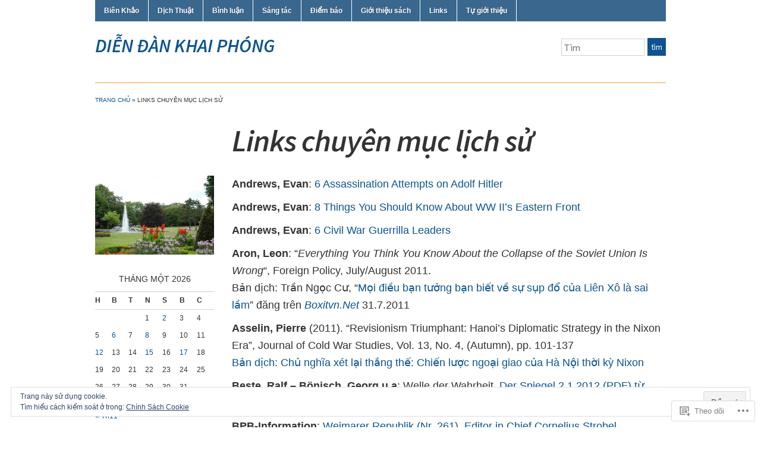

--- FILE ---
content_type: text/html; charset=UTF-8
request_url: https://diendankhaiphong.org/links-lich-su/
body_size: 29234
content:
<!DOCTYPE html>
<html lang="vi">
<head>
<meta charset="UTF-8" />

<title>Links chuyên mục lịch sử &laquo; Diễn Đàn Khai Phóng</title>

<link rel="profile" href="http://gmpg.org/xfn/11" />
<link rel="pingback" href="https://diendankhaiphong.org/xmlrpc.php" />

<script type="text/javascript">
  WebFontConfig = {"google":{"families":["Source+Sans+Pro:600i:latin,latin-ext,vietnamese","Exo+2:r,i,b,bi:latin,latin-ext,vietnamese"]},"api_url":"https:\/\/fonts-api.wp.com\/css"};
  (function() {
    var wf = document.createElement('script');
    wf.src = '/wp-content/plugins/custom-fonts/js/webfont.js';
    wf.type = 'text/javascript';
    wf.async = 'true';
    var s = document.getElementsByTagName('script')[0];
    s.parentNode.insertBefore(wf, s);
	})();
</script><style id="jetpack-custom-fonts-css">.wf-active #logo{font-family:"Source Sans Pro",sans-serif;font-style:italic;font-weight:600}.wf-active #site-description{font-size:20.8pt;font-style:italic;font-weight:600}.wf-active html{font-family:"Exo 2",sans-serif;font-size:130%}.wf-active body{font-size:18.2px}.wf-active button, .wf-active input, .wf-active select, .wf-active textarea{font-family:"Exo 2",sans-serif;font-size:130%}.wf-active input[type="password"], .wf-active input[type="text"]{font-size:15.6px}.wf-active button, .wf-active html input[type="button"], .wf-active input[type="reset"], .wf-active input[type="submit"]{font-size:13px}.wf-active .posts .page, .wf-active .posts .post{font-size:15.6px}.wf-active .commentlist{font-family:"Exo 2",sans-serif}.wf-active .commentlist .comment, .wf-active .commentlist > li{font-size:18.2px}.wf-active #commentform{font-family:"Exo 2",sans-serif}.wf-active h1, .wf-active h2, .wf-active h3, .wf-active h4, .wf-active h5, .wf-active h6{font-weight:600;font-style:italic}.wf-active h1{font-size:52px;font-style:italic;font-weight:600}.wf-active h2{font-size:31.2px;font-style:italic;font-weight:600}.wf-active h3{font-size:28.6px;font-style:italic;font-weight:600}.wf-active h4{font-size:26px;font-style:italic;font-weight:600}.wf-active h5{font-size:23.4px;font-style:italic;font-weight:600}.wf-active h6{font-size:20.8px;font-style:italic;font-weight:600}.wf-active .title-header{font-family:"Source Sans Pro",sans-serif;font-style:italic;font-weight:600}.wf-active .posts .page h2, .wf-active .posts .post h2{font-size:15.6px;font-weight:600;font-style:italic}.wf-active .posts .sticky h2{font-size:18.2px;font-style:italic;font-weight:600}.wf-active div.single h3{font-size:26px;font-style:italic;font-weight:600}.wf-active div.single h4{font-size:23.4px;font-style:italic;font-weight:600}.wf-active div.single h5{font-size:20.8px;font-style:italic;font-weight:600}.wf-active div.single h6{font-size:18.2px;font-style:italic;font-weight:600}.wf-active .widget h1, .wf-active .widget h2, .wf-active .widget h3, .wf-active .widget h4, .wf-active .widget h5, .wf-active .widget h6{font-size:13px;font-style:italic;font-weight:600}</style>
<meta name='robots' content='max-image-preview:large' />

<!-- Async WordPress.com Remote Login -->
<script id="wpcom_remote_login_js">
var wpcom_remote_login_extra_auth = '';
function wpcom_remote_login_remove_dom_node_id( element_id ) {
	var dom_node = document.getElementById( element_id );
	if ( dom_node ) { dom_node.parentNode.removeChild( dom_node ); }
}
function wpcom_remote_login_remove_dom_node_classes( class_name ) {
	var dom_nodes = document.querySelectorAll( '.' + class_name );
	for ( var i = 0; i < dom_nodes.length; i++ ) {
		dom_nodes[ i ].parentNode.removeChild( dom_nodes[ i ] );
	}
}
function wpcom_remote_login_final_cleanup() {
	wpcom_remote_login_remove_dom_node_classes( "wpcom_remote_login_msg" );
	wpcom_remote_login_remove_dom_node_id( "wpcom_remote_login_key" );
	wpcom_remote_login_remove_dom_node_id( "wpcom_remote_login_validate" );
	wpcom_remote_login_remove_dom_node_id( "wpcom_remote_login_js" );
	wpcom_remote_login_remove_dom_node_id( "wpcom_request_access_iframe" );
	wpcom_remote_login_remove_dom_node_id( "wpcom_request_access_styles" );
}

// Watch for messages back from the remote login
window.addEventListener( "message", function( e ) {
	if ( e.origin === "https://r-login.wordpress.com" ) {
		var data = {};
		try {
			data = JSON.parse( e.data );
		} catch( e ) {
			wpcom_remote_login_final_cleanup();
			return;
		}

		if ( data.msg === 'LOGIN' ) {
			// Clean up the login check iframe
			wpcom_remote_login_remove_dom_node_id( "wpcom_remote_login_key" );

			var id_regex = new RegExp( /^[0-9]+$/ );
			var token_regex = new RegExp( /^.*|.*|.*$/ );
			if (
				token_regex.test( data.token )
				&& id_regex.test( data.wpcomid )
			) {
				// We have everything we need to ask for a login
				var script = document.createElement( "script" );
				script.setAttribute( "id", "wpcom_remote_login_validate" );
				script.src = '/remote-login.php?wpcom_remote_login=validate'
					+ '&wpcomid=' + data.wpcomid
					+ '&token=' + encodeURIComponent( data.token )
					+ '&host=' + window.location.protocol
					+ '//' + window.location.hostname
					+ '&postid=860'
					+ '&is_singular=';
				document.body.appendChild( script );
			}

			return;
		}

		// Safari ITP, not logged in, so redirect
		if ( data.msg === 'LOGIN-REDIRECT' ) {
			window.location = 'https://wordpress.com/log-in?redirect_to=' + window.location.href;
			return;
		}

		// Safari ITP, storage access failed, remove the request
		if ( data.msg === 'LOGIN-REMOVE' ) {
			var css_zap = 'html { -webkit-transition: margin-top 1s; transition: margin-top 1s; } /* 9001 */ html { margin-top: 0 !important; } * html body { margin-top: 0 !important; } @media screen and ( max-width: 782px ) { html { margin-top: 0 !important; } * html body { margin-top: 0 !important; } }';
			var style_zap = document.createElement( 'style' );
			style_zap.type = 'text/css';
			style_zap.appendChild( document.createTextNode( css_zap ) );
			document.body.appendChild( style_zap );

			var e = document.getElementById( 'wpcom_request_access_iframe' );
			e.parentNode.removeChild( e );

			document.cookie = 'wordpress_com_login_access=denied; path=/; max-age=31536000';

			return;
		}

		// Safari ITP
		if ( data.msg === 'REQUEST_ACCESS' ) {
			console.log( 'request access: safari' );

			// Check ITP iframe enable/disable knob
			if ( wpcom_remote_login_extra_auth !== 'safari_itp_iframe' ) {
				return;
			}

			// If we are in a "private window" there is no ITP.
			var private_window = false;
			try {
				var opendb = window.openDatabase( null, null, null, null );
			} catch( e ) {
				private_window = true;
			}

			if ( private_window ) {
				console.log( 'private window' );
				return;
			}

			var iframe = document.createElement( 'iframe' );
			iframe.id = 'wpcom_request_access_iframe';
			iframe.setAttribute( 'scrolling', 'no' );
			iframe.setAttribute( 'sandbox', 'allow-storage-access-by-user-activation allow-scripts allow-same-origin allow-top-navigation-by-user-activation' );
			iframe.src = 'https://r-login.wordpress.com/remote-login.php?wpcom_remote_login=request_access&origin=' + encodeURIComponent( data.origin ) + '&wpcomid=' + encodeURIComponent( data.wpcomid );

			var css = 'html { -webkit-transition: margin-top 1s; transition: margin-top 1s; } /* 9001 */ html { margin-top: 46px !important; } * html body { margin-top: 46px !important; } @media screen and ( max-width: 660px ) { html { margin-top: 71px !important; } * html body { margin-top: 71px !important; } #wpcom_request_access_iframe { display: block; height: 71px !important; } } #wpcom_request_access_iframe { border: 0px; height: 46px; position: fixed; top: 0; left: 0; width: 100%; min-width: 100%; z-index: 99999; background: #23282d; } ';

			var style = document.createElement( 'style' );
			style.type = 'text/css';
			style.id = 'wpcom_request_access_styles';
			style.appendChild( document.createTextNode( css ) );
			document.body.appendChild( style );

			document.body.appendChild( iframe );
		}

		if ( data.msg === 'DONE' ) {
			wpcom_remote_login_final_cleanup();
		}
	}
}, false );

// Inject the remote login iframe after the page has had a chance to load
// more critical resources
window.addEventListener( "DOMContentLoaded", function( e ) {
	var iframe = document.createElement( "iframe" );
	iframe.style.display = "none";
	iframe.setAttribute( "scrolling", "no" );
	iframe.setAttribute( "id", "wpcom_remote_login_key" );
	iframe.src = "https://r-login.wordpress.com/remote-login.php"
		+ "?wpcom_remote_login=key"
		+ "&origin=aHR0cHM6Ly9kaWVuZGFua2hhaXBob25nLm9yZw%3D%3D"
		+ "&wpcomid=100335777"
		+ "&time=" + Math.floor( Date.now() / 1000 );
	document.body.appendChild( iframe );
}, false );
</script>
<link rel='dns-prefetch' href='//s0.wp.com' />
<link rel='dns-prefetch' href='//af.pubmine.com' />
<link rel="alternate" type="application/rss+xml" title="Dòng thông tin Diễn Đàn Khai Phóng &raquo;" href="https://diendankhaiphong.org/feed/" />
<link rel="alternate" type="application/rss+xml" title="Diễn Đàn Khai Phóng &raquo; Dòng bình luận" href="https://diendankhaiphong.org/comments/feed/" />
	<script type="text/javascript">
		/* <![CDATA[ */
		function addLoadEvent(func) {
			var oldonload = window.onload;
			if (typeof window.onload != 'function') {
				window.onload = func;
			} else {
				window.onload = function () {
					oldonload();
					func();
				}
			}
		}
		/* ]]> */
	</script>
	<link crossorigin='anonymous' rel='stylesheet' id='all-css-0-1' href='/_static/??/wp-content/mu-plugins/widgets/eu-cookie-law/templates/style.css,/wp-content/mu-plugins/likes/jetpack-likes.css?m=1743883414j&cssminify=yes' type='text/css' media='all' />
<style id='wp-emoji-styles-inline-css'>

	img.wp-smiley, img.emoji {
		display: inline !important;
		border: none !important;
		box-shadow: none !important;
		height: 1em !important;
		width: 1em !important;
		margin: 0 0.07em !important;
		vertical-align: -0.1em !important;
		background: none !important;
		padding: 0 !important;
	}
/*# sourceURL=wp-emoji-styles-inline-css */
</style>
<link crossorigin='anonymous' rel='stylesheet' id='all-css-2-1' href='/wp-content/plugins/gutenberg-core/v22.2.0/build/styles/block-library/style.css?m=1764855221i&cssminify=yes' type='text/css' media='all' />
<style id='wp-block-library-inline-css'>
.has-text-align-justify {
	text-align:justify;
}
.has-text-align-justify{text-align:justify;}

/*# sourceURL=wp-block-library-inline-css */
</style><style id='global-styles-inline-css'>
:root{--wp--preset--aspect-ratio--square: 1;--wp--preset--aspect-ratio--4-3: 4/3;--wp--preset--aspect-ratio--3-4: 3/4;--wp--preset--aspect-ratio--3-2: 3/2;--wp--preset--aspect-ratio--2-3: 2/3;--wp--preset--aspect-ratio--16-9: 16/9;--wp--preset--aspect-ratio--9-16: 9/16;--wp--preset--color--black: #000000;--wp--preset--color--cyan-bluish-gray: #abb8c3;--wp--preset--color--white: #ffffff;--wp--preset--color--pale-pink: #f78da7;--wp--preset--color--vivid-red: #cf2e2e;--wp--preset--color--luminous-vivid-orange: #ff6900;--wp--preset--color--luminous-vivid-amber: #fcb900;--wp--preset--color--light-green-cyan: #7bdcb5;--wp--preset--color--vivid-green-cyan: #00d084;--wp--preset--color--pale-cyan-blue: #8ed1fc;--wp--preset--color--vivid-cyan-blue: #0693e3;--wp--preset--color--vivid-purple: #9b51e0;--wp--preset--gradient--vivid-cyan-blue-to-vivid-purple: linear-gradient(135deg,rgb(6,147,227) 0%,rgb(155,81,224) 100%);--wp--preset--gradient--light-green-cyan-to-vivid-green-cyan: linear-gradient(135deg,rgb(122,220,180) 0%,rgb(0,208,130) 100%);--wp--preset--gradient--luminous-vivid-amber-to-luminous-vivid-orange: linear-gradient(135deg,rgb(252,185,0) 0%,rgb(255,105,0) 100%);--wp--preset--gradient--luminous-vivid-orange-to-vivid-red: linear-gradient(135deg,rgb(255,105,0) 0%,rgb(207,46,46) 100%);--wp--preset--gradient--very-light-gray-to-cyan-bluish-gray: linear-gradient(135deg,rgb(238,238,238) 0%,rgb(169,184,195) 100%);--wp--preset--gradient--cool-to-warm-spectrum: linear-gradient(135deg,rgb(74,234,220) 0%,rgb(151,120,209) 20%,rgb(207,42,186) 40%,rgb(238,44,130) 60%,rgb(251,105,98) 80%,rgb(254,248,76) 100%);--wp--preset--gradient--blush-light-purple: linear-gradient(135deg,rgb(255,206,236) 0%,rgb(152,150,240) 100%);--wp--preset--gradient--blush-bordeaux: linear-gradient(135deg,rgb(254,205,165) 0%,rgb(254,45,45) 50%,rgb(107,0,62) 100%);--wp--preset--gradient--luminous-dusk: linear-gradient(135deg,rgb(255,203,112) 0%,rgb(199,81,192) 50%,rgb(65,88,208) 100%);--wp--preset--gradient--pale-ocean: linear-gradient(135deg,rgb(255,245,203) 0%,rgb(182,227,212) 50%,rgb(51,167,181) 100%);--wp--preset--gradient--electric-grass: linear-gradient(135deg,rgb(202,248,128) 0%,rgb(113,206,126) 100%);--wp--preset--gradient--midnight: linear-gradient(135deg,rgb(2,3,129) 0%,rgb(40,116,252) 100%);--wp--preset--font-size--small: 13px;--wp--preset--font-size--medium: 20px;--wp--preset--font-size--large: 36px;--wp--preset--font-size--x-large: 42px;--wp--preset--font-family--albert-sans: 'Albert Sans', sans-serif;--wp--preset--font-family--alegreya: Alegreya, serif;--wp--preset--font-family--arvo: Arvo, serif;--wp--preset--font-family--bodoni-moda: 'Bodoni Moda', serif;--wp--preset--font-family--bricolage-grotesque: 'Bricolage Grotesque', sans-serif;--wp--preset--font-family--cabin: Cabin, sans-serif;--wp--preset--font-family--chivo: Chivo, sans-serif;--wp--preset--font-family--commissioner: Commissioner, sans-serif;--wp--preset--font-family--cormorant: Cormorant, serif;--wp--preset--font-family--courier-prime: 'Courier Prime', monospace;--wp--preset--font-family--crimson-pro: 'Crimson Pro', serif;--wp--preset--font-family--dm-mono: 'DM Mono', monospace;--wp--preset--font-family--dm-sans: 'DM Sans', sans-serif;--wp--preset--font-family--dm-serif-display: 'DM Serif Display', serif;--wp--preset--font-family--domine: Domine, serif;--wp--preset--font-family--eb-garamond: 'EB Garamond', serif;--wp--preset--font-family--epilogue: Epilogue, sans-serif;--wp--preset--font-family--fahkwang: Fahkwang, sans-serif;--wp--preset--font-family--figtree: Figtree, sans-serif;--wp--preset--font-family--fira-sans: 'Fira Sans', sans-serif;--wp--preset--font-family--fjalla-one: 'Fjalla One', sans-serif;--wp--preset--font-family--fraunces: Fraunces, serif;--wp--preset--font-family--gabarito: Gabarito, system-ui;--wp--preset--font-family--ibm-plex-mono: 'IBM Plex Mono', monospace;--wp--preset--font-family--ibm-plex-sans: 'IBM Plex Sans', sans-serif;--wp--preset--font-family--ibarra-real-nova: 'Ibarra Real Nova', serif;--wp--preset--font-family--instrument-serif: 'Instrument Serif', serif;--wp--preset--font-family--inter: Inter, sans-serif;--wp--preset--font-family--josefin-sans: 'Josefin Sans', sans-serif;--wp--preset--font-family--jost: Jost, sans-serif;--wp--preset--font-family--libre-baskerville: 'Libre Baskerville', serif;--wp--preset--font-family--libre-franklin: 'Libre Franklin', sans-serif;--wp--preset--font-family--literata: Literata, serif;--wp--preset--font-family--lora: Lora, serif;--wp--preset--font-family--merriweather: Merriweather, serif;--wp--preset--font-family--montserrat: Montserrat, sans-serif;--wp--preset--font-family--newsreader: Newsreader, serif;--wp--preset--font-family--noto-sans-mono: 'Noto Sans Mono', sans-serif;--wp--preset--font-family--nunito: Nunito, sans-serif;--wp--preset--font-family--open-sans: 'Open Sans', sans-serif;--wp--preset--font-family--overpass: Overpass, sans-serif;--wp--preset--font-family--pt-serif: 'PT Serif', serif;--wp--preset--font-family--petrona: Petrona, serif;--wp--preset--font-family--piazzolla: Piazzolla, serif;--wp--preset--font-family--playfair-display: 'Playfair Display', serif;--wp--preset--font-family--plus-jakarta-sans: 'Plus Jakarta Sans', sans-serif;--wp--preset--font-family--poppins: Poppins, sans-serif;--wp--preset--font-family--raleway: Raleway, sans-serif;--wp--preset--font-family--roboto: Roboto, sans-serif;--wp--preset--font-family--roboto-slab: 'Roboto Slab', serif;--wp--preset--font-family--rubik: Rubik, sans-serif;--wp--preset--font-family--rufina: Rufina, serif;--wp--preset--font-family--sora: Sora, sans-serif;--wp--preset--font-family--source-sans-3: 'Source Sans 3', sans-serif;--wp--preset--font-family--source-serif-4: 'Source Serif 4', serif;--wp--preset--font-family--space-mono: 'Space Mono', monospace;--wp--preset--font-family--syne: Syne, sans-serif;--wp--preset--font-family--texturina: Texturina, serif;--wp--preset--font-family--urbanist: Urbanist, sans-serif;--wp--preset--font-family--work-sans: 'Work Sans', sans-serif;--wp--preset--spacing--20: 0.44rem;--wp--preset--spacing--30: 0.67rem;--wp--preset--spacing--40: 1rem;--wp--preset--spacing--50: 1.5rem;--wp--preset--spacing--60: 2.25rem;--wp--preset--spacing--70: 3.38rem;--wp--preset--spacing--80: 5.06rem;--wp--preset--shadow--natural: 6px 6px 9px rgba(0, 0, 0, 0.2);--wp--preset--shadow--deep: 12px 12px 50px rgba(0, 0, 0, 0.4);--wp--preset--shadow--sharp: 6px 6px 0px rgba(0, 0, 0, 0.2);--wp--preset--shadow--outlined: 6px 6px 0px -3px rgb(255, 255, 255), 6px 6px rgb(0, 0, 0);--wp--preset--shadow--crisp: 6px 6px 0px rgb(0, 0, 0);}:where(.is-layout-flex){gap: 0.5em;}:where(.is-layout-grid){gap: 0.5em;}body .is-layout-flex{display: flex;}.is-layout-flex{flex-wrap: wrap;align-items: center;}.is-layout-flex > :is(*, div){margin: 0;}body .is-layout-grid{display: grid;}.is-layout-grid > :is(*, div){margin: 0;}:where(.wp-block-columns.is-layout-flex){gap: 2em;}:where(.wp-block-columns.is-layout-grid){gap: 2em;}:where(.wp-block-post-template.is-layout-flex){gap: 1.25em;}:where(.wp-block-post-template.is-layout-grid){gap: 1.25em;}.has-black-color{color: var(--wp--preset--color--black) !important;}.has-cyan-bluish-gray-color{color: var(--wp--preset--color--cyan-bluish-gray) !important;}.has-white-color{color: var(--wp--preset--color--white) !important;}.has-pale-pink-color{color: var(--wp--preset--color--pale-pink) !important;}.has-vivid-red-color{color: var(--wp--preset--color--vivid-red) !important;}.has-luminous-vivid-orange-color{color: var(--wp--preset--color--luminous-vivid-orange) !important;}.has-luminous-vivid-amber-color{color: var(--wp--preset--color--luminous-vivid-amber) !important;}.has-light-green-cyan-color{color: var(--wp--preset--color--light-green-cyan) !important;}.has-vivid-green-cyan-color{color: var(--wp--preset--color--vivid-green-cyan) !important;}.has-pale-cyan-blue-color{color: var(--wp--preset--color--pale-cyan-blue) !important;}.has-vivid-cyan-blue-color{color: var(--wp--preset--color--vivid-cyan-blue) !important;}.has-vivid-purple-color{color: var(--wp--preset--color--vivid-purple) !important;}.has-black-background-color{background-color: var(--wp--preset--color--black) !important;}.has-cyan-bluish-gray-background-color{background-color: var(--wp--preset--color--cyan-bluish-gray) !important;}.has-white-background-color{background-color: var(--wp--preset--color--white) !important;}.has-pale-pink-background-color{background-color: var(--wp--preset--color--pale-pink) !important;}.has-vivid-red-background-color{background-color: var(--wp--preset--color--vivid-red) !important;}.has-luminous-vivid-orange-background-color{background-color: var(--wp--preset--color--luminous-vivid-orange) !important;}.has-luminous-vivid-amber-background-color{background-color: var(--wp--preset--color--luminous-vivid-amber) !important;}.has-light-green-cyan-background-color{background-color: var(--wp--preset--color--light-green-cyan) !important;}.has-vivid-green-cyan-background-color{background-color: var(--wp--preset--color--vivid-green-cyan) !important;}.has-pale-cyan-blue-background-color{background-color: var(--wp--preset--color--pale-cyan-blue) !important;}.has-vivid-cyan-blue-background-color{background-color: var(--wp--preset--color--vivid-cyan-blue) !important;}.has-vivid-purple-background-color{background-color: var(--wp--preset--color--vivid-purple) !important;}.has-black-border-color{border-color: var(--wp--preset--color--black) !important;}.has-cyan-bluish-gray-border-color{border-color: var(--wp--preset--color--cyan-bluish-gray) !important;}.has-white-border-color{border-color: var(--wp--preset--color--white) !important;}.has-pale-pink-border-color{border-color: var(--wp--preset--color--pale-pink) !important;}.has-vivid-red-border-color{border-color: var(--wp--preset--color--vivid-red) !important;}.has-luminous-vivid-orange-border-color{border-color: var(--wp--preset--color--luminous-vivid-orange) !important;}.has-luminous-vivid-amber-border-color{border-color: var(--wp--preset--color--luminous-vivid-amber) !important;}.has-light-green-cyan-border-color{border-color: var(--wp--preset--color--light-green-cyan) !important;}.has-vivid-green-cyan-border-color{border-color: var(--wp--preset--color--vivid-green-cyan) !important;}.has-pale-cyan-blue-border-color{border-color: var(--wp--preset--color--pale-cyan-blue) !important;}.has-vivid-cyan-blue-border-color{border-color: var(--wp--preset--color--vivid-cyan-blue) !important;}.has-vivid-purple-border-color{border-color: var(--wp--preset--color--vivid-purple) !important;}.has-vivid-cyan-blue-to-vivid-purple-gradient-background{background: var(--wp--preset--gradient--vivid-cyan-blue-to-vivid-purple) !important;}.has-light-green-cyan-to-vivid-green-cyan-gradient-background{background: var(--wp--preset--gradient--light-green-cyan-to-vivid-green-cyan) !important;}.has-luminous-vivid-amber-to-luminous-vivid-orange-gradient-background{background: var(--wp--preset--gradient--luminous-vivid-amber-to-luminous-vivid-orange) !important;}.has-luminous-vivid-orange-to-vivid-red-gradient-background{background: var(--wp--preset--gradient--luminous-vivid-orange-to-vivid-red) !important;}.has-very-light-gray-to-cyan-bluish-gray-gradient-background{background: var(--wp--preset--gradient--very-light-gray-to-cyan-bluish-gray) !important;}.has-cool-to-warm-spectrum-gradient-background{background: var(--wp--preset--gradient--cool-to-warm-spectrum) !important;}.has-blush-light-purple-gradient-background{background: var(--wp--preset--gradient--blush-light-purple) !important;}.has-blush-bordeaux-gradient-background{background: var(--wp--preset--gradient--blush-bordeaux) !important;}.has-luminous-dusk-gradient-background{background: var(--wp--preset--gradient--luminous-dusk) !important;}.has-pale-ocean-gradient-background{background: var(--wp--preset--gradient--pale-ocean) !important;}.has-electric-grass-gradient-background{background: var(--wp--preset--gradient--electric-grass) !important;}.has-midnight-gradient-background{background: var(--wp--preset--gradient--midnight) !important;}.has-small-font-size{font-size: var(--wp--preset--font-size--small) !important;}.has-medium-font-size{font-size: var(--wp--preset--font-size--medium) !important;}.has-large-font-size{font-size: var(--wp--preset--font-size--large) !important;}.has-x-large-font-size{font-size: var(--wp--preset--font-size--x-large) !important;}.has-albert-sans-font-family{font-family: var(--wp--preset--font-family--albert-sans) !important;}.has-alegreya-font-family{font-family: var(--wp--preset--font-family--alegreya) !important;}.has-arvo-font-family{font-family: var(--wp--preset--font-family--arvo) !important;}.has-bodoni-moda-font-family{font-family: var(--wp--preset--font-family--bodoni-moda) !important;}.has-bricolage-grotesque-font-family{font-family: var(--wp--preset--font-family--bricolage-grotesque) !important;}.has-cabin-font-family{font-family: var(--wp--preset--font-family--cabin) !important;}.has-chivo-font-family{font-family: var(--wp--preset--font-family--chivo) !important;}.has-commissioner-font-family{font-family: var(--wp--preset--font-family--commissioner) !important;}.has-cormorant-font-family{font-family: var(--wp--preset--font-family--cormorant) !important;}.has-courier-prime-font-family{font-family: var(--wp--preset--font-family--courier-prime) !important;}.has-crimson-pro-font-family{font-family: var(--wp--preset--font-family--crimson-pro) !important;}.has-dm-mono-font-family{font-family: var(--wp--preset--font-family--dm-mono) !important;}.has-dm-sans-font-family{font-family: var(--wp--preset--font-family--dm-sans) !important;}.has-dm-serif-display-font-family{font-family: var(--wp--preset--font-family--dm-serif-display) !important;}.has-domine-font-family{font-family: var(--wp--preset--font-family--domine) !important;}.has-eb-garamond-font-family{font-family: var(--wp--preset--font-family--eb-garamond) !important;}.has-epilogue-font-family{font-family: var(--wp--preset--font-family--epilogue) !important;}.has-fahkwang-font-family{font-family: var(--wp--preset--font-family--fahkwang) !important;}.has-figtree-font-family{font-family: var(--wp--preset--font-family--figtree) !important;}.has-fira-sans-font-family{font-family: var(--wp--preset--font-family--fira-sans) !important;}.has-fjalla-one-font-family{font-family: var(--wp--preset--font-family--fjalla-one) !important;}.has-fraunces-font-family{font-family: var(--wp--preset--font-family--fraunces) !important;}.has-gabarito-font-family{font-family: var(--wp--preset--font-family--gabarito) !important;}.has-ibm-plex-mono-font-family{font-family: var(--wp--preset--font-family--ibm-plex-mono) !important;}.has-ibm-plex-sans-font-family{font-family: var(--wp--preset--font-family--ibm-plex-sans) !important;}.has-ibarra-real-nova-font-family{font-family: var(--wp--preset--font-family--ibarra-real-nova) !important;}.has-instrument-serif-font-family{font-family: var(--wp--preset--font-family--instrument-serif) !important;}.has-inter-font-family{font-family: var(--wp--preset--font-family--inter) !important;}.has-josefin-sans-font-family{font-family: var(--wp--preset--font-family--josefin-sans) !important;}.has-jost-font-family{font-family: var(--wp--preset--font-family--jost) !important;}.has-libre-baskerville-font-family{font-family: var(--wp--preset--font-family--libre-baskerville) !important;}.has-libre-franklin-font-family{font-family: var(--wp--preset--font-family--libre-franklin) !important;}.has-literata-font-family{font-family: var(--wp--preset--font-family--literata) !important;}.has-lora-font-family{font-family: var(--wp--preset--font-family--lora) !important;}.has-merriweather-font-family{font-family: var(--wp--preset--font-family--merriweather) !important;}.has-montserrat-font-family{font-family: var(--wp--preset--font-family--montserrat) !important;}.has-newsreader-font-family{font-family: var(--wp--preset--font-family--newsreader) !important;}.has-noto-sans-mono-font-family{font-family: var(--wp--preset--font-family--noto-sans-mono) !important;}.has-nunito-font-family{font-family: var(--wp--preset--font-family--nunito) !important;}.has-open-sans-font-family{font-family: var(--wp--preset--font-family--open-sans) !important;}.has-overpass-font-family{font-family: var(--wp--preset--font-family--overpass) !important;}.has-pt-serif-font-family{font-family: var(--wp--preset--font-family--pt-serif) !important;}.has-petrona-font-family{font-family: var(--wp--preset--font-family--petrona) !important;}.has-piazzolla-font-family{font-family: var(--wp--preset--font-family--piazzolla) !important;}.has-playfair-display-font-family{font-family: var(--wp--preset--font-family--playfair-display) !important;}.has-plus-jakarta-sans-font-family{font-family: var(--wp--preset--font-family--plus-jakarta-sans) !important;}.has-poppins-font-family{font-family: var(--wp--preset--font-family--poppins) !important;}.has-raleway-font-family{font-family: var(--wp--preset--font-family--raleway) !important;}.has-roboto-font-family{font-family: var(--wp--preset--font-family--roboto) !important;}.has-roboto-slab-font-family{font-family: var(--wp--preset--font-family--roboto-slab) !important;}.has-rubik-font-family{font-family: var(--wp--preset--font-family--rubik) !important;}.has-rufina-font-family{font-family: var(--wp--preset--font-family--rufina) !important;}.has-sora-font-family{font-family: var(--wp--preset--font-family--sora) !important;}.has-source-sans-3-font-family{font-family: var(--wp--preset--font-family--source-sans-3) !important;}.has-source-serif-4-font-family{font-family: var(--wp--preset--font-family--source-serif-4) !important;}.has-space-mono-font-family{font-family: var(--wp--preset--font-family--space-mono) !important;}.has-syne-font-family{font-family: var(--wp--preset--font-family--syne) !important;}.has-texturina-font-family{font-family: var(--wp--preset--font-family--texturina) !important;}.has-urbanist-font-family{font-family: var(--wp--preset--font-family--urbanist) !important;}.has-work-sans-font-family{font-family: var(--wp--preset--font-family--work-sans) !important;}
/*# sourceURL=global-styles-inline-css */
</style>

<style id='classic-theme-styles-inline-css'>
/*! This file is auto-generated */
.wp-block-button__link{color:#fff;background-color:#32373c;border-radius:9999px;box-shadow:none;text-decoration:none;padding:calc(.667em + 2px) calc(1.333em + 2px);font-size:1.125em}.wp-block-file__button{background:#32373c;color:#fff;text-decoration:none}
/*# sourceURL=/wp-includes/css/classic-themes.min.css */
</style>
<link crossorigin='anonymous' rel='stylesheet' id='all-css-4-1' href='/_static/??-eJx9jcsKAjEMRX/IGB9gZyN+S9qJtdIXTcvg3xtxoyizCfdeziG4VHAld84d04Aahw9Z0JXGuqdKHZVIPAfiyEmxrRPZ4H9tqeqAtbWxCOhNYSToNxXlx3vPWIdFcjQr6wilPyKvvWhsY/EaPSr1UdckzwVicdRDyV8FrpFCe6mXdN6bkznuzHSY7k/q92gZ&cssminify=yes' type='text/css' media='all' />
<style id='jetpack-global-styles-frontend-style-inline-css'>
:root { --font-headings: unset; --font-base: unset; --font-headings-default: -apple-system,BlinkMacSystemFont,"Segoe UI",Roboto,Oxygen-Sans,Ubuntu,Cantarell,"Helvetica Neue",sans-serif; --font-base-default: -apple-system,BlinkMacSystemFont,"Segoe UI",Roboto,Oxygen-Sans,Ubuntu,Cantarell,"Helvetica Neue",sans-serif;}
/*# sourceURL=jetpack-global-styles-frontend-style-inline-css */
</style>
<link crossorigin='anonymous' rel='stylesheet' id='all-css-6-1' href='/_static/??-eJyNjcsKAjEMRX/IGtQZBxfip0hMS9sxTYppGfx7H7gRN+7ugcs5sFRHKi1Ig9Jd5R6zGMyhVaTrh8G6QFHfORhYwlvw6P39PbPENZmt4G/ROQuBKWVkxxrVvuBH1lIoz2waILJekF+HUzlupnG3nQ77YZwfuRJIaQ==&cssminify=yes' type='text/css' media='all' />
<script type="text/javascript" id="wpcom-actionbar-placeholder-js-extra">
/* <![CDATA[ */
var actionbardata = {"siteID":"100335777","postID":"860","siteURL":"https://diendankhaiphong.org","xhrURL":"https://diendankhaiphong.org/wp-admin/admin-ajax.php","nonce":"2b4b87fe72","isLoggedIn":"","statusMessage":"","subsEmailDefault":"instantly","proxyScriptUrl":"https://s0.wp.com/wp-content/js/wpcom-proxy-request.js?m=1513050504i&amp;ver=20211021","shortlink":"https://wp.me/P6MZUZ-dS","i18n":{"followedText":"C\u00e1c b\u00e0i vi\u1ebft m\u1edbi t\u1eeb trang web n\u00e0y gi\u1edd s\u1ebd xu\u1ea5t hi\u1ec7n trong \u003Ca href=\"https://wordpress.com/reader\"\u003EReader\u003C/a\u003E c\u1ee7a b\u1ea1n","foldBar":"\u1ea8n menu","unfoldBar":"Hi\u1ec7n menu","shortLinkCopied":"Li\u00ean k\u1ebft ng\u1eafn \u0111\u00e3 \u0111\u01b0\u1ee3c sao ch\u00e9p v\u00e0o clipboard."}};
//# sourceURL=wpcom-actionbar-placeholder-js-extra
/* ]]> */
</script>
<script type="text/javascript" id="jetpack-mu-wpcom-settings-js-before">
/* <![CDATA[ */
var JETPACK_MU_WPCOM_SETTINGS = {"assetsUrl":"https://s0.wp.com/wp-content/mu-plugins/jetpack-mu-wpcom-plugin/sun/jetpack_vendor/automattic/jetpack-mu-wpcom/src/build/"};
//# sourceURL=jetpack-mu-wpcom-settings-js-before
/* ]]> */
</script>
<script crossorigin='anonymous' type='text/javascript'  src='/_static/??-eJyFjcsOwiAQRX/I6dSa+lgYvwWBEAgMOAPW/n3bqIk7V2dxT87FqYDOVC1VDIIcKxTOr7kLssN186RjM1a2MTya5fmDLnn6K0HyjlW1v/L37R6zgxKb8yQ4ZTbKCOioRN4hnQo+hw1AmcCZwmvilq7709CPh/54voQFmNpFWg=='></script>
<script type="text/javascript" id="rlt-proxy-js-after">
/* <![CDATA[ */
	rltInitialize( {"token":null,"iframeOrigins":["https:\/\/widgets.wp.com"]} );
//# sourceURL=rlt-proxy-js-after
/* ]]> */
</script>
<link rel="EditURI" type="application/rsd+xml" title="RSD" href="https://diendankhaiphong.wordpress.com/xmlrpc.php?rsd" />
<meta name="generator" content="WordPress.com" />
<link rel="canonical" href="https://diendankhaiphong.org/links-lich-su/" />
<link rel='shortlink' href='https://wp.me/P6MZUZ-dS' />
<link rel="alternate" type="application/json+oembed" href="https://public-api.wordpress.com/oembed/?format=json&amp;url=https%3A%2F%2Fdiendankhaiphong.org%2Flinks-lich-su%2F&amp;for=wpcom-auto-discovery" /><link rel="alternate" type="application/xml+oembed" href="https://public-api.wordpress.com/oembed/?format=xml&amp;url=https%3A%2F%2Fdiendankhaiphong.org%2Flinks-lich-su%2F&amp;for=wpcom-auto-discovery" />
<!-- Jetpack Open Graph Tags -->
<meta property="og:type" content="article" />
<meta property="og:title" content="Links chuyên mục lịch sử" />
<meta property="og:url" content="https://diendankhaiphong.org/links-lich-su/" />
<meta property="og:description" content="Andrews, Evan: 6 Assassination Attempts on Adolf Hitler Andrews, Evan: 8 Things You Should Know About WW II’s Eastern Front Andrews, Evan: 6 Civil War Guerrilla Leaders Aron, Leon: “Everything You …" />
<meta property="article:published_time" content="2015-10-23T18:26:16+00:00" />
<meta property="article:modified_time" content="2015-10-27T17:52:52+00:00" />
<meta property="og:site_name" content="Diễn Đàn Khai Phóng" />
<meta property="og:image" content="https://s0.wp.com/i/blank.jpg?m=1383295312i" />
<meta property="og:image:width" content="200" />
<meta property="og:image:height" content="200" />
<meta property="og:image:alt" content="" />
<meta property="og:locale" content="vi_VN" />
<meta property="article:publisher" content="https://www.facebook.com/WordPresscom" />
<meta name="twitter:text:title" content="Links chuyên mục lịch&nbsp;sử" />
<meta name="twitter:card" content="summary" />

<!-- End Jetpack Open Graph Tags -->
<link rel="shortcut icon" type="image/x-icon" href="https://s0.wp.com/i/favicon.ico?m=1713425267i" sizes="16x16 24x24 32x32 48x48" />
<link rel="icon" type="image/x-icon" href="https://s0.wp.com/i/favicon.ico?m=1713425267i" sizes="16x16 24x24 32x32 48x48" />
<link rel="apple-touch-icon" href="https://s0.wp.com/i/webclip.png?m=1713868326i" />
<link rel='openid.server' href='https://diendankhaiphong.org/?openidserver=1' />
<link rel='openid.delegate' href='https://diendankhaiphong.org/' />
<link rel="search" type="application/opensearchdescription+xml" href="https://diendankhaiphong.org/osd.xml" title="Diễn Đàn Khai Phóng" />
<link rel="search" type="application/opensearchdescription+xml" href="https://s1.wp.com/opensearch.xml" title="WordPress.com" />
<meta name="description" content="Andrews, Evan: 6 Assassination Attempts on Adolf Hitler Andrews, Evan: 8 Things You Should Know About WW II’s Eastern Front Andrews, Evan: 6 Civil War Guerrilla Leaders Aron, Leon: “Everything You Think You Know About the Collapse of the Soviet Union Is Wrong“, Foreign Policy, July/August 2011. Bản dịch: Trần Ngọc Cư, “Mọi điều bạn tưởng&hellip;" />
<script type="text/javascript">
/* <![CDATA[ */
var wa_client = {}; wa_client.cmd = []; wa_client.config = { 'blog_id': 100335777, 'blog_language': 'vi', 'is_wordads': false, 'hosting_type': 0, 'afp_account_id': 'pub-4472268465698447', 'afp_host_id': 5038568878849053, 'theme': 'pub/academica', '_': { 'title': 'Quảng cáo', 'privacy_settings': 'Cài đặt chế độ riêng tư' }, 'formats': [ 'inline', 'belowpost', 'bottom_sticky', 'sidebar_sticky_right', 'sidebar', 'gutenberg_rectangle', 'gutenberg_leaderboard', 'gutenberg_mobile_leaderboard', 'gutenberg_skyscraper' ] };
/* ]]> */
</script>
		<script type="text/javascript">

			window.doNotSellCallback = function() {

				var linkElements = [
					'a[href="https://wordpress.com/?ref=footer_blog"]',
					'a[href="https://wordpress.com/?ref=footer_website"]',
					'a[href="https://wordpress.com/?ref=vertical_footer"]',
					'a[href^="https://wordpress.com/?ref=footer_segment_"]',
				].join(',');

				var dnsLink = document.createElement( 'a' );
				dnsLink.href = 'https://wordpress.com/vi/advertising-program-optout/';
				dnsLink.classList.add( 'do-not-sell-link' );
				dnsLink.rel = 'nofollow';
				dnsLink.style.marginLeft = '0.5em';
				dnsLink.textContent = 'Đừng bán hoặc chia sẻ Thông Tin Cá Nhân';

				var creditLinks = document.querySelectorAll( linkElements );

				if ( 0 === creditLinks.length ) {
					return false;
				}

				Array.prototype.forEach.call( creditLinks, function( el ) {
					el.insertAdjacentElement( 'afterend', dnsLink );
				});

				return true;
			};

		</script>
		<script type="text/javascript">
	window.google_analytics_uacct = "UA-52447-2";
</script>

<script type="text/javascript">
	var _gaq = _gaq || [];
	_gaq.push(['_setAccount', 'UA-52447-2']);
	_gaq.push(['_gat._anonymizeIp']);
	_gaq.push(['_setDomainName', 'none']);
	_gaq.push(['_setAllowLinker', true]);
	_gaq.push(['_initData']);
	_gaq.push(['_trackPageview']);

	(function() {
		var ga = document.createElement('script'); ga.type = 'text/javascript'; ga.async = true;
		ga.src = ('https:' == document.location.protocol ? 'https://ssl' : 'http://www') + '.google-analytics.com/ga.js';
		(document.getElementsByTagName('head')[0] || document.getElementsByTagName('body')[0]).appendChild(ga);
	})();
</script>
</head>
<body class="wp-singular page-template-default page page-id-860 wp-theme-pubacademica customizer-styles-applied column-double column-right jetpack-reblog-enabled">
	<div id="wrap">
		<div id="header" class="clearfix">

			<div id="main-nav">
				<ul id="menuhead" class="menu"><li id="menu-item-5" class="menu-item menu-item-type-taxonomy menu-item-object-post_tag menu-item-has-children menu-item-5"><a href="https://diendankhaiphong.org/tag/nghien-cuu/">Biên Khảo</a>
<ul class="sub-menu">
	<li id="menu-item-94" class="menu-item menu-item-type-taxonomy menu-item-object-category menu-item-has-children menu-item-94"><a href="https://diendankhaiphong.org/category/kinh-te/nghien-cuu-kinh-te/">Kinh tế</a>
	<ul class="sub-menu">
		<li id="menu-item-101" class="menu-item menu-item-type-taxonomy menu-item-object-category menu-item-101"><a href="https://diendankhaiphong.org/category/kinh-te/nghien-cuu-kinh-te/nghien-cuu-kinh-te-viet-nam/">Kinh tế Việt Nam</a></li>
		<li id="menu-item-102" class="menu-item menu-item-type-taxonomy menu-item-object-category menu-item-102"><a href="https://diendankhaiphong.org/category/kinh-te/nghien-cuu-kinh-te/nghien-cuu-kinh-te-the-gioi/">Kinh tế thế giới</a></li>
	</ul>
</li>
	<li id="menu-item-93" class="menu-item menu-item-type-taxonomy menu-item-object-category menu-item-has-children menu-item-93"><a href="https://diendankhaiphong.org/category/lich-su/nghien-cuu-lich-su/">Lịch sử</a>
	<ul class="sub-menu">
		<li id="menu-item-99" class="menu-item menu-item-type-taxonomy menu-item-object-category menu-item-99"><a href="https://diendankhaiphong.org/category/lich-su/nghien-cuu-lich-su/nghien-cuu-lich-su-viet-nam/">Lịch sử Việt Nam</a></li>
		<li id="menu-item-100" class="menu-item menu-item-type-taxonomy menu-item-object-category menu-item-100"><a href="https://diendankhaiphong.org/category/lich-su/nghien-cuu-lich-su/nghien-cuu-lich-su-the-gioi/">Lịch sử thế giới</a></li>
	</ul>
</li>
	<li id="menu-item-148" class="menu-item menu-item-type-taxonomy menu-item-object-category menu-item-148"><a href="https://diendankhaiphong.org/category/moi-truong/nghien-cuu-moi-truong/">Môi trường</a></li>
	<li id="menu-item-2716" class="menu-item menu-item-type-taxonomy menu-item-object-category menu-item-2716"><a href="https://diendankhaiphong.org/category/van-hoa-xa-hoi/nghien-cuu-van-hoa-xa-hoi/">Văn hóa, xã hội</a></li>
	<li id="menu-item-98" class="menu-item menu-item-type-taxonomy menu-item-object-category menu-item-98"><a href="https://diendankhaiphong.org/category/chuyen-muc-khac/nghien-cuu-chuyen-muc-khac/">Chuyên mục khác</a></li>
</ul>
</li>
<li id="menu-item-2465" class="menu-item menu-item-type-taxonomy menu-item-object-post_tag menu-item-has-children menu-item-2465"><a href="https://diendankhaiphong.org/tag/dich-thuat/">Dịch Thuật</a>
<ul class="sub-menu">
	<li id="menu-item-2473" class="menu-item menu-item-type-post_type menu-item-object-page menu-item-home menu-item-privacy-policy menu-item-2473"><a href="https://diendankhaiphong.org/links-lich-su/">Chính Trị</a></li>
	<li id="menu-item-2475" class="menu-item menu-item-type-post_type menu-item-object-page menu-item-home menu-item-privacy-policy menu-item-2475"><a href="https://diendankhaiphong.org/links-lich-su/">Khoa Học Kỹ Thuật</a></li>
	<li id="menu-item-2468" class="menu-item menu-item-type-post_type menu-item-object-page menu-item-home menu-item-privacy-policy menu-item-has-children menu-item-2468"><a href="https://diendankhaiphong.org/links-lich-su/">Kinh Tế</a>
	<ul class="sub-menu">
		<li id="menu-item-2466" class="menu-item menu-item-type-post_type menu-item-object-page menu-item-home menu-item-privacy-policy menu-item-2466"><a href="https://diendankhaiphong.org/links-lich-su/">Kinh Tế Việt Nam</a></li>
		<li id="menu-item-2467" class="menu-item menu-item-type-post_type menu-item-object-page menu-item-home menu-item-privacy-policy menu-item-2467"><a href="https://diendankhaiphong.org/links-lich-su/">Kinh Tề Thế Giới</a></li>
	</ul>
</li>
	<li id="menu-item-2471" class="menu-item menu-item-type-post_type menu-item-object-page menu-item-home menu-item-privacy-policy menu-item-has-children menu-item-2471"><a href="https://diendankhaiphong.org/links-lich-su/">Lịch sử</a>
	<ul class="sub-menu">
		<li id="menu-item-2469" class="menu-item menu-item-type-post_type menu-item-object-page menu-item-home menu-item-privacy-policy menu-item-2469"><a href="https://diendankhaiphong.org/links-lich-su/">Lịch Sử Việt Nan</a></li>
		<li id="menu-item-2470" class="menu-item menu-item-type-post_type menu-item-object-page menu-item-home menu-item-privacy-policy menu-item-2470"><a href="https://diendankhaiphong.org/links-lich-su/">Lịch Sử Thế Giới</a></li>
	</ul>
</li>
	<li id="menu-item-2472" class="menu-item menu-item-type-post_type menu-item-object-page menu-item-home menu-item-privacy-policy menu-item-2472"><a href="https://diendankhaiphong.org/links-lich-su/">Môi Trường</a></li>
	<li id="menu-item-2474" class="menu-item menu-item-type-post_type menu-item-object-page menu-item-home menu-item-privacy-policy menu-item-2474"><a href="https://diendankhaiphong.org/links-lich-su/">Văn Học</a></li>
</ul>
</li>
<li id="menu-item-6" class="menu-item menu-item-type-taxonomy menu-item-object-post_tag menu-item-has-children menu-item-6"><a href="https://diendankhaiphong.org/tag/binh-luan/">Bình luận</a>
<ul class="sub-menu">
	<li id="menu-item-108" class="menu-item menu-item-type-post_type menu-item-object-page menu-item-home menu-item-privacy-policy menu-item-has-children menu-item-108"><a href="https://diendankhaiphong.org/links-lich-su/">Kinh tế</a>
	<ul class="sub-menu">
		<li id="menu-item-166" class="menu-item menu-item-type-post_type menu-item-object-page menu-item-home menu-item-privacy-policy menu-item-166"><a href="https://diendankhaiphong.org/links-lich-su/">Kinh tế Việt Nam</a></li>
		<li id="menu-item-167" class="menu-item menu-item-type-post_type menu-item-object-page menu-item-home menu-item-privacy-policy menu-item-167"><a href="https://diendankhaiphong.org/links-lich-su/">Kinh tế thế giới</a></li>
	</ul>
</li>
	<li id="menu-item-110" class="menu-item menu-item-type-post_type menu-item-object-page menu-item-home menu-item-privacy-policy menu-item-has-children menu-item-110"><a href="https://diendankhaiphong.org/links-lich-su/">Lịch sử</a>
	<ul class="sub-menu">
		<li id="menu-item-164" class="menu-item menu-item-type-post_type menu-item-object-page menu-item-home menu-item-privacy-policy menu-item-164"><a href="https://diendankhaiphong.org/links-lich-su/">Lịch sử Việt Nam</a></li>
		<li id="menu-item-165" class="menu-item menu-item-type-post_type menu-item-object-page menu-item-home menu-item-privacy-policy menu-item-165"><a href="https://diendankhaiphong.org/links-lich-su/">Lịch sử thế giới</a></li>
	</ul>
</li>
	<li id="menu-item-149" class="menu-item menu-item-type-post_type menu-item-object-page menu-item-home menu-item-privacy-policy menu-item-149"><a href="https://diendankhaiphong.org/links-lich-su/">Môi trường</a></li>
	<li id="menu-item-105" class="menu-item menu-item-type-taxonomy menu-item-object-category menu-item-105"><a href="https://diendankhaiphong.org/category/thoi-su/">Thời sự</a></li>
	<li id="menu-item-2717" class="menu-item menu-item-type-taxonomy menu-item-object-category menu-item-2717"><a href="https://diendankhaiphong.org/category/van-hoa-xa-hoi/binh-luan-van-hoa-xa-hoi/">Văn hóa, xã hội</a></li>
	<li id="menu-item-111" class="menu-item menu-item-type-post_type menu-item-object-page menu-item-home menu-item-privacy-policy menu-item-111"><a href="https://diendankhaiphong.org/links-lich-su/">Chuyên mục khác</a></li>
</ul>
</li>
<li id="menu-item-81" class="menu-item menu-item-type-taxonomy menu-item-object-post_tag menu-item-has-children menu-item-81"><a href="https://diendankhaiphong.org/tag/sang-tac/">Sáng tác</a>
<ul class="sub-menu">
	<li id="menu-item-118" class="menu-item menu-item-type-post_type menu-item-object-page menu-item-home menu-item-privacy-policy menu-item-118"><a href="https://diendankhaiphong.org/links-lich-su/">Bút ký</a></li>
	<li id="menu-item-117" class="menu-item menu-item-type-post_type menu-item-object-page menu-item-home menu-item-privacy-policy menu-item-117"><a href="https://diendankhaiphong.org/links-lich-su/">Văn thơ</a></li>
</ul>
</li>
<li id="menu-item-82" class="menu-item menu-item-type-taxonomy menu-item-object-post_tag menu-item-has-children menu-item-82"><a href="https://diendankhaiphong.org/tag/diem-bao/">Điểm báo</a>
<ul class="sub-menu">
	<li id="menu-item-122" class="menu-item menu-item-type-taxonomy menu-item-object-category menu-item-has-children menu-item-122"><a href="https://diendankhaiphong.org/category/kinh-te/diem-bao-kinh-te/">Kinh tế</a>
	<ul class="sub-menu">
		<li id="menu-item-133" class="menu-item menu-item-type-taxonomy menu-item-object-category menu-item-133"><a href="https://diendankhaiphong.org/category/kinh-te/diem-bao-kinh-te/diem-bao-kinh-te-viet-nam/">Kinh tế Việt Nam</a></li>
		<li id="menu-item-134" class="menu-item menu-item-type-post_type menu-item-object-page menu-item-home menu-item-privacy-policy menu-item-134"><a href="https://diendankhaiphong.org/links-lich-su/">Kinh tế thế giới</a></li>
	</ul>
</li>
	<li id="menu-item-123" class="menu-item menu-item-type-taxonomy menu-item-object-category menu-item-has-children menu-item-123"><a href="https://diendankhaiphong.org/category/lich-su/diem-bao-lich-su/">Lịch sử</a>
	<ul class="sub-menu">
		<li id="menu-item-135" class="menu-item menu-item-type-taxonomy menu-item-object-category menu-item-135"><a href="https://diendankhaiphong.org/category/lich-su/diem-bao-lich-su/diem-bao-lich-su-viet-nam/">Lịch sử Việt Nam</a></li>
		<li id="menu-item-136" class="menu-item menu-item-type-taxonomy menu-item-object-category menu-item-136"><a href="https://diendankhaiphong.org/category/lich-su/diem-bao-lich-su/diem-bao-lich-su-the-gioi/">Lịch sử thế giới</a></li>
	</ul>
</li>
	<li id="menu-item-151" class="menu-item menu-item-type-post_type menu-item-object-page menu-item-home menu-item-privacy-policy menu-item-151"><a href="https://diendankhaiphong.org/links-lich-su/">Môi trường</a></li>
	<li id="menu-item-119" class="menu-item menu-item-type-taxonomy menu-item-object-category menu-item-119"><a href="https://diendankhaiphong.org/category/thoi-su/diem-bao-thoi-su/">Thời sự</a></li>
	<li id="menu-item-121" class="menu-item menu-item-type-post_type menu-item-object-page menu-item-home menu-item-privacy-policy menu-item-121"><a href="https://diendankhaiphong.org/links-lich-su/">Triết học, Tư tưởng</a></li>
	<li id="menu-item-2794" class="menu-item menu-item-type-taxonomy menu-item-object-category menu-item-2794"><a href="https://diendankhaiphong.org/category/van-hoa-xa-hoi/diem-bao-van-hoa-xa-hoi/">Văn hóa, xã hội</a></li>
	<li id="menu-item-124" class="menu-item menu-item-type-post_type menu-item-object-page menu-item-home menu-item-privacy-policy menu-item-124"><a href="https://diendankhaiphong.org/links-lich-su/">Chuyên mục khác</a></li>
</ul>
</li>
<li id="menu-item-79" class="menu-item menu-item-type-taxonomy menu-item-object-post_tag menu-item-has-children menu-item-79"><a href="https://diendankhaiphong.org/tag/diem-sach/">Giới thiệu sách</a>
<ul class="sub-menu">
	<li id="menu-item-129" class="menu-item menu-item-type-taxonomy menu-item-object-category menu-item-129"><a href="https://diendankhaiphong.org/category/danh-nhan/diem-sach-danh-nhan/">Nhân vật</a></li>
	<li id="menu-item-127" class="menu-item menu-item-type-taxonomy menu-item-object-category menu-item-has-children menu-item-127"><a href="https://diendankhaiphong.org/category/kinh-te/diem-sach-kinh-te/">Kinh tế</a>
	<ul class="sub-menu">
		<li id="menu-item-139" class="menu-item menu-item-type-taxonomy menu-item-object-category menu-item-139"><a href="https://diendankhaiphong.org/category/kinh-te/diem-sach-kinh-te/diem-sach-kinh-te-viet-nam/">Kinh tế Việt Nam</a></li>
		<li id="menu-item-140" class="menu-item menu-item-type-taxonomy menu-item-object-category menu-item-140"><a href="https://diendankhaiphong.org/category/kinh-te/diem-sach-kinh-te/diem-sach-kinh-te-the-gioi/">Kinh tế thế giới</a></li>
	</ul>
</li>
	<li id="menu-item-162" class="menu-item menu-item-type-taxonomy menu-item-object-category menu-item-162"><a href="https://diendankhaiphong.org/category/khoa-hoc-ky-thuat/diem-sach-khoa-hoc-ky-thuat/">Khoa học kỹ thuật</a></li>
	<li id="menu-item-128" class="menu-item menu-item-type-taxonomy menu-item-object-category menu-item-has-children menu-item-128"><a href="https://diendankhaiphong.org/category/lich-su/diem-sach-lich-su/">Lịch sử</a>
	<ul class="sub-menu">
		<li id="menu-item-141" class="menu-item menu-item-type-taxonomy menu-item-object-category menu-item-141"><a href="https://diendankhaiphong.org/category/lich-su/diem-sach-lich-su/diem-sach-lich-su-viet-nam/">Lịch sử Việt Nam</a></li>
		<li id="menu-item-142" class="menu-item menu-item-type-taxonomy menu-item-object-category menu-item-142"><a href="https://diendankhaiphong.org/category/lich-su/diem-sach-lich-su/diem-sach-lich-su-the-gioi/">Lịch sử thế giới</a></li>
	</ul>
</li>
	<li id="menu-item-152" class="menu-item menu-item-type-taxonomy menu-item-object-category menu-item-152"><a href="https://diendankhaiphong.org/category/moi-truong/diem-sach-moi-truong/">Môi trường</a></li>
	<li id="menu-item-502" class="menu-item menu-item-type-taxonomy menu-item-object-category menu-item-502"><a href="https://diendankhaiphong.org/category/triet-hoc/">Triết học, Tư tưởng</a></li>
	<li id="menu-item-130" class="menu-item menu-item-type-taxonomy menu-item-object-category menu-item-130"><a href="https://diendankhaiphong.org/category/chuyen-muc-khac/diem-sach-chuyen-muc-khac/">Chuyên mục khác</a></li>
</ul>
</li>
<li id="menu-item-869" class="menu-item menu-item-type-post_type menu-item-object-page menu-item-has-children menu-item-869"><a href="https://diendankhaiphong.org/links-tong-quat/">Links</a>
<ul class="sub-menu">
	<li id="menu-item-878" class="menu-item menu-item-type-post_type menu-item-object-page menu-item-878"><a href="https://diendankhaiphong.org/links-nhan-vat/">Nhân vật</a></li>
	<li id="menu-item-866" class="menu-item menu-item-type-post_type menu-item-object-page menu-item-has-children menu-item-866"><a href="https://diendankhaiphong.org/links-kinh-te/">Kinh tế</a>
	<ul class="sub-menu">
		<li id="menu-item-2633" class="menu-item menu-item-type-post_type menu-item-object-page menu-item-2633"><a href="https://diendankhaiphong.org/links-kinh-te-viet-nam/">Kinh tế Việt Nam</a></li>
		<li id="menu-item-2634" class="menu-item menu-item-type-post_type menu-item-object-page menu-item-2634"><a href="https://diendankhaiphong.org/links-kinh-te/">Kinh tế tổng quát</a></li>
	</ul>
</li>
	<li id="menu-item-867" class="menu-item menu-item-type-post_type menu-item-object-page menu-item-has-children menu-item-867"><a href="https://diendankhaiphong.org/xin-chon-chuyen-muc-lich-su/">Lịch sử</a>
	<ul class="sub-menu">
		<li id="menu-item-1078" class="menu-item menu-item-type-post_type menu-item-object-page menu-item-1078"><a href="https://diendankhaiphong.org/links-lich-su-viet-nam/">Lịch sử Việt Nam</a></li>
		<li id="menu-item-1079" class="menu-item menu-item-type-post_type menu-item-object-page menu-item-1079"><a href="https://diendankhaiphong.org/links-lich-su-the-gioi/">Lịch sử thế giới</a></li>
	</ul>
</li>
	<li id="menu-item-2970" class="menu-item menu-item-type-post_type menu-item-object-page menu-item-2970"><a href="https://diendankhaiphong.org/links-luat-phap/">Luật Pháp</a></li>
	<li id="menu-item-879" class="menu-item menu-item-type-post_type menu-item-object-page menu-item-879"><a href="https://diendankhaiphong.org/links-moi-truong/">Môi trường</a></li>
	<li id="menu-item-1874" class="menu-item menu-item-type-post_type menu-item-object-page menu-item-1874"><a href="https://diendankhaiphong.org/links-triet-hoc-tu-tuong/">Triết học, Tư tưởng</a></li>
	<li id="menu-item-868" class="menu-item menu-item-type-post_type menu-item-object-page menu-item-868"><a href="https://diendankhaiphong.org/links-chuyen-muc-khac/">Chuyên mục khác</a></li>
	<li id="menu-item-1707" class="menu-item menu-item-type-post_type menu-item-object-page menu-item-1707"><a href="https://diendankhaiphong.org/links-cac-trang-mang/">Các trang mạng</a></li>
</ul>
</li>
<li id="menu-item-83" class="menu-item menu-item-type-post_type menu-item-object-page menu-item-has-children menu-item-83"><a href="https://diendankhaiphong.org/thu-goi-ban-doc/">Tự giới thiệu</a>
<ul class="sub-menu">
	<li id="menu-item-296" class="menu-item menu-item-type-post_type menu-item-object-page menu-item-296"><a href="https://diendankhaiphong.org/thu-goi-ban-doc/">Thư gởi bạn đọc</a></li>
	<li id="menu-item-299" class="menu-item menu-item-type-post_type menu-item-object-page menu-item-299"><a href="https://diendankhaiphong.org/thu-moi-cong-tac/">Thư mời cộng tác</a></li>
	<li id="menu-item-370" class="menu-item menu-item-type-post_type menu-item-object-page menu-item-370"><a href="https://diendankhaiphong.org/the-le-viet-bai/">Thể lệ viết bài</a></li>
	<li id="menu-item-405" class="menu-item menu-item-type-post_type menu-item-object-page menu-item-405"><a href="https://diendankhaiphong.org/van-de-ban-quyen/">Vấn đề bản quyền</a></li>
	<li id="menu-item-1784" class="menu-item menu-item-type-post_type menu-item-object-page menu-item-1784"><a href="https://diendankhaiphong.org/lien-lac-voi-chung-toi/">Địa chỉ liên lạc</a></li>
</ul>
</li>
</ul>			</div><!-- end #main-nav -->

			<div id="logo">
				<h1 id="site-title">
					<a href="https://diendankhaiphong.org" title="Diễn Đàn Khai Phóng - " rel="home">
						Diễn Đàn Khai Phóng					</a>
				</h1>
				<p id="site-description"></p>
			</div><!-- end #logo -->

			<div id="search">
				<form method="get" id="searchform" action="https://diendankhaiphong.org/">
	<label for="s" class="assistive-text hidden">Tìm</label>
	<input id="s" type="text" name="s" placeholder="Tìm">
	<button id="searchsubmit" name="submit" type="submit">Tìm</button>
</form>			</div><!-- end #search -->

			
<div id="social">
	<ul>
			</ul>
</div>
		</div><!-- end #header -->

		<hr class="sepinside" />
<div id="content" class="clearfix">

	
	<div class="column column-title">
		<div id="crumbs">
	<p><a href="https://diendankhaiphong.org">Trang chủ</a> &raquo; <span class="current">Links chuyên mục lịch&nbsp;sử</span></p>
</div><!-- end #crumbs -->		<h1 class="title-header">Links chuyên mục lịch&nbsp;sử</h1>	</div><!-- end .column-title -->

	<div class="column column-narrow">
		<div id="media_image-5" class="widget clearfix widget_media_image"><style>.widget.widget_media_image { overflow: hidden; }.widget.widget_media_image img { height: auto; max-width: 100%; }</style><img width="730" height="485" src="https://diendankhaiphong.org/wp-content/uploads/2016/03/bn_sc3bcdpark_02.jpg" class="image wp-image-2793 alignnone attachment-full size-full" alt="" style="max-width: 100%; height: auto;" decoding="async" srcset="https://diendankhaiphong.org/wp-content/uploads/2016/03/bn_sc3bcdpark_02.jpg?w=730&amp;h=485 730w, https://diendankhaiphong.org/wp-content/uploads/2016/03/bn_sc3bcdpark_02.jpg?w=1460&amp;h=971 1460w, https://diendankhaiphong.org/wp-content/uploads/2016/03/bn_sc3bcdpark_02.jpg?w=150&amp;h=100 150w, https://diendankhaiphong.org/wp-content/uploads/2016/03/bn_sc3bcdpark_02.jpg?w=300&amp;h=199 300w, https://diendankhaiphong.org/wp-content/uploads/2016/03/bn_sc3bcdpark_02.jpg?w=768&amp;h=511 768w, https://diendankhaiphong.org/wp-content/uploads/2016/03/bn_sc3bcdpark_02.jpg?w=1024&amp;h=681 1024w, https://diendankhaiphong.org/wp-content/uploads/2016/03/bn_sc3bcdpark_02.jpg?w=1440&amp;h=957 1440w" sizes="(max-width: 730px) 100vw, 730px" data-attachment-id="2793" data-permalink="https://diendankhaiphong.org/bn_sudpark_02/" data-orig-file="https://diendankhaiphong.org/wp-content/uploads/2016/03/bn_sc3bcdpark_02.jpg" data-orig-size="3008,2000" data-comments-opened="1" data-image-meta="{&quot;aperture&quot;:&quot;6.3&quot;,&quot;credit&quot;:&quot;&quot;,&quot;camera&quot;:&quot;NIKON D40&quot;,&quot;caption&quot;:&quot;&quot;,&quot;created_timestamp&quot;:&quot;1310310662&quot;,&quot;copyright&quot;:&quot;&quot;,&quot;focal_length&quot;:&quot;40&quot;,&quot;iso&quot;:&quot;200&quot;,&quot;shutter_speed&quot;:&quot;0.00625&quot;,&quot;title&quot;:&quot;&quot;,&quot;orientation&quot;:&quot;1&quot;}" data-image-title="BN_Südpark_02" data-image-description="" data-image-caption="" data-medium-file="https://diendankhaiphong.org/wp-content/uploads/2016/03/bn_sc3bcdpark_02.jpg?w=300" data-large-file="https://diendankhaiphong.org/wp-content/uploads/2016/03/bn_sc3bcdpark_02.jpg?w=730" /></div><div id="calendar-9" class="widget clearfix widget_calendar"><div id="calendar_wrap" class="calendar_wrap"><table id="wp-calendar" class="wp-calendar-table">
	<caption>Tháng Một 2026</caption>
	<thead>
	<tr>
		<th scope="col" aria-label="Thứ Hai">H</th>
		<th scope="col" aria-label="Thứ Ba">B</th>
		<th scope="col" aria-label="Thứ Tư">T</th>
		<th scope="col" aria-label="Thứ Năm">N</th>
		<th scope="col" aria-label="Thứ Sáu">S</th>
		<th scope="col" aria-label="Thứ Bảy">B</th>
		<th scope="col" aria-label="Chủ Nhật">C</th>
	</tr>
	</thead>
	<tbody>
	<tr>
		<td colspan="3" class="pad">&nbsp;</td><td>1</td><td><a href="https://diendankhaiphong.org/2026/01/02/" aria-label="Các bài viết đã được đăng vào January 2, 2026">2</a></td><td>3</td><td>4</td>
	</tr>
	<tr>
		<td>5</td><td><a href="https://diendankhaiphong.org/2026/01/06/" aria-label="Các bài viết đã được đăng vào January 6, 2026">6</a></td><td>7</td><td><a href="https://diendankhaiphong.org/2026/01/08/" aria-label="Các bài viết đã được đăng vào January 8, 2026">8</a></td><td>9</td><td>10</td><td>11</td>
	</tr>
	<tr>
		<td><a href="https://diendankhaiphong.org/2026/01/12/" aria-label="Các bài viết đã được đăng vào January 12, 2026">12</a></td><td>13</td><td>14</td><td><a href="https://diendankhaiphong.org/2026/01/15/" aria-label="Các bài viết đã được đăng vào January 15, 2026">15</a></td><td>16</td><td><a href="https://diendankhaiphong.org/2026/01/17/" aria-label="Các bài viết đã được đăng vào January 17, 2026">17</a></td><td id="today">18</td>
	</tr>
	<tr>
		<td>19</td><td>20</td><td>21</td><td>22</td><td>23</td><td>24</td><td>25</td>
	</tr>
	<tr>
		<td>26</td><td>27</td><td>28</td><td>29</td><td>30</td><td>31</td>
		<td class="pad" colspan="1">&nbsp;</td>
	</tr>
	</tbody>
	</table><nav aria-label="Tháng trước và tháng tới" class="wp-calendar-nav">
		<span class="wp-calendar-nav-prev"><a href="https://diendankhaiphong.org/2025/11/">&laquo; Th11</a></span>
		<span class="pad">&nbsp;</span>
		<span class="wp-calendar-nav-next">&nbsp;</span>
	</nav></div></div><div id="categories-11" class="widget clearfix widget_categories"><h3 class="heading">Tìm chuyên mục</h3>
			<ul>
					<li class="cat-item cat-item-235030"><a href="https://diendankhaiphong.org/category/danh-nhan/adam-smith/">Adam Smith</a> (12)
</li>
	<li class="cat-item cat-item-468416989"><a href="https://diendankhaiphong.org/category/van-hoa-xa-hoi/binh-luan-van-hoa-xa-hoi/">Bình luận văn hóa xã hội</a> (11)
</li>
	<li class="cat-item cat-item-709546"><a href="https://diendankhaiphong.org/category/but-ky/">Bút ký</a> (15)
</li>
	<li class="cat-item cat-item-478509311"><a href="https://diendankhaiphong.org/category/thoi-su/chu-nghia-dan-tuy/">Chủ Nghĩa Dân Túy</a> (2)
</li>
	<li class="cat-item cat-item-159448992"><a href="https://diendankhaiphong.org/category/lich-su/chu-nghia-thuc-dan/">Chủ nghĩa thực dân</a> (26)
</li>
	<li class="cat-item cat-item-24014973"><a href="https://diendankhaiphong.org/category/kinh-te/chu-nghia-tu-ban/">Chủ Nghĩa Tư Bản</a> (4)
</li>
	<li class="cat-item cat-item-730474366"><a href="https://diendankhaiphong.org/category/thoi-su/chien-tranh-nga-ukraine/">Chiến tranh Nga &#8211; Ukraine</a> (47)
</li>
	<li class="cat-item cat-item-36287079"><a href="https://diendankhaiphong.org/category/chuyen-muc-khac/">Chuyên mục khác</a> (1)
</li>
	<li class="cat-item cat-item-252190"><a href="https://diendankhaiphong.org/category/danh-nhan/">Danh nhân</a> (87)
</li>
	<li class="cat-item cat-item-405555191"><a href="https://diendankhaiphong.org/category/danh-nhan/dich-thuat-danh-nhan/">Dịch thuật danh nhân</a> (4)
</li>
	<li class="cat-item cat-item-380900561"><a href="https://diendankhaiphong.org/category/kinh-te/dich-thuat-kinh-te/">Dịch thuật Kinh tế</a> (4)
</li>
	<li class="cat-item cat-item-404599403"><a href="https://diendankhaiphong.org/category/kinh-te/dich-thuat-kinh-te/dich-thuat-kinh-te-the-gioi/">Dịch thuật Kinh tế thế giới</a> (4)
</li>
	<li class="cat-item cat-item-404600427"><a href="https://diendankhaiphong.org/category/lich-su/dich-thuat-lich-su/dich-thuat-lich-su-the-gioi/">Dịch thuật Lịch sử thế giới</a> (2)
</li>
	<li class="cat-item cat-item-404597402"><a href="https://diendankhaiphong.org/category/moi-truong/dich-thuat-moi-truong/">Dịch thuật Môi trường</a> (6)
</li>
	<li class="cat-item cat-item-405548226"><a href="https://diendankhaiphong.org/category/triet-hoc/dich-thuat-triet-hoc/">Dịch thuật triết học</a> (7)
</li>
	<li class="cat-item cat-item-404604173"><a href="https://diendankhaiphong.org/category/dich-thuat-van-hoc-the-gioi/">Dịch thuật Văn học thế giới</a> (3)
</li>
	<li class="cat-item cat-item-732350"><a href="https://diendankhaiphong.org/category/thoi-su/hoa-ky/">Hoa Kỳ</a> (3)
</li>
	<li class="cat-item cat-item-18122377"><a href="https://diendankhaiphong.org/category/khoa-hoc-ky-thuat/">Khoa học kỹ thuật</a> (54)
</li>
	<li class="cat-item cat-item-317781"><a href="https://diendankhaiphong.org/category/kinh-te/">Kinh tế</a> (71)
</li>
	<li class="cat-item cat-item-23991218"><a href="https://diendankhaiphong.org/category/kinh-te/kinh-te-the-gioi/">Kinh tế thế giới</a> (17)
</li>
	<li class="cat-item cat-item-28584694"><a href="https://diendankhaiphong.org/category/kinh-te/kinh-te-viet-nam/">Kinh tế Việt Nam</a> (4)
</li>
	<li class="cat-item cat-item-317778"><a href="https://diendankhaiphong.org/category/lich-su/">Lịch sử</a> (116)
</li>
	<li class="cat-item cat-item-6152008"><a href="https://diendankhaiphong.org/category/lich-su/lich-su-the-gioi/">Lịch sử thế giới</a> (74)
</li>
	<li class="cat-item cat-item-4074119"><a href="https://diendankhaiphong.org/category/lich-su/lich-su-viet-nam/">Lịch sử Việt Nam</a> (14)
</li>
	<li class="cat-item cat-item-18751464"><a href="https://diendankhaiphong.org/category/moi-truong/">Môi trường</a> (23)
</li>
	<li class="cat-item cat-item-222167282"><a href="https://diendankhaiphong.org/category/kinh-te/nghien-cuu-kinh-te/">Nghiên cứu Kinh tế</a> (53)
</li>
	<li class="cat-item cat-item-404599760"><a href="https://diendankhaiphong.org/category/kinh-te/nghien-cuu-kinh-te/nghien-cuu-kinh-te-the-gioi/">Nghiên cứu Kinh tế thế giới</a> (32)
</li>
	<li class="cat-item cat-item-404599868"><a href="https://diendankhaiphong.org/category/kinh-te/nghien-cuu-kinh-te/nghien-cuu-kinh-te-viet-nam/">Nghiên cứu Kinh tế Việt Nam</a> (7)
</li>
	<li class="cat-item cat-item-171235151"><a href="https://diendankhaiphong.org/category/lich-su/nghien-cuu-lich-su/">Nghiên cứu Lịch sử</a> (67)
</li>
	<li class="cat-item cat-item-404598697"><a href="https://diendankhaiphong.org/category/lich-su/nghien-cuu-lich-su/nghien-cuu-lich-su-the-gioi/">Nghiên cứu Lịch sử thế giới</a> (62)
</li>
	<li class="cat-item cat-item-404598810"><a href="https://diendankhaiphong.org/category/lich-su/nghien-cuu-lich-su/nghien-cuu-lich-su-viet-nam/">Nghiên cứu Lịch sử Việt Nam</a> (9)
</li>
	<li class="cat-item cat-item-241071986"><a href="https://diendankhaiphong.org/category/moi-truong/nghien-cuu-moi-truong/">Nghiên cứu Môi trường</a> (15)
</li>
	<li class="cat-item cat-item-405548119"><a href="https://diendankhaiphong.org/category/triet-hoc/nghien-cuu-triet-hoc/">Nghiên cứu triết học</a> (53)
</li>
	<li class="cat-item cat-item-404598913"><a href="https://diendankhaiphong.org/category/nghien-cuu-tu-tuong/">Nghiên cứu Tư tưởng</a> (149)
</li>
	<li class="cat-item cat-item-468416877"><a href="https://diendankhaiphong.org/category/van-hoa-xa-hoi/nghien-cuu-van-hoa-xa-hoi/">Nghiên cứu văn hóa xã hội</a> (50)
</li>
	<li class="cat-item cat-item-775520801"><a href="https://diendankhaiphong.org/category/van-hoa-xa-hoi/nhat-ban-van-hoa-tu-tuong/">Nhật Bản &#8211; Văn Hóa Tư Tưởng</a> (103)
</li>
	<li class="cat-item cat-item-36602572"><a href="https://diendankhaiphong.org/category/moi-truong/nang-luong-tai-tao/">Năng lượng tái tạo</a> (2)
</li>
	<li class="cat-item cat-item-785030546"><a href="https://diendankhaiphong.org/category/youtube/sach-noi-mien-phi-audiobook/">Sách nói miễn phí &#8211; Audiobook)</a> (1)
</li>
	<li class="cat-item cat-item-181116727"><a href="https://diendankhaiphong.org/category/van-tho/tinh-ca-viet-nam/">Tình Ca Việt Nam</a> (6)
</li>
	<li class="cat-item cat-item-151939"><a href="https://diendankhaiphong.org/category/thoi-su/">Thời sự</a> (187)
</li>
	<li class="cat-item cat-item-8397998"><a href="https://diendankhaiphong.org/category/khoa-hoc-ky-thuat/tri-tue-nhan-tao/">Trí tuệ nhân tạo</a> (9)
</li>
	<li class="cat-item cat-item-732279"><a href="https://diendankhaiphong.org/category/triet-hoc/">Triết học</a> (55)
</li>
	<li class="cat-item cat-item-3847202"><a href="https://diendankhaiphong.org/category/thoi-su/trung-quoc/">Trung Quốc</a> (38)
</li>
	<li class="cat-item cat-item-766212717"><a href="https://diendankhaiphong.org/category/lich-su/trung-va-can-dong/">Trung và Cận Đông</a> (23)
</li>
	<li class="cat-item cat-item-2651006"><a href="https://diendankhaiphong.org/category/thoi-su/trung-dong/">Trung Đông</a> (15)
</li>
	<li class="cat-item cat-item-1"><a href="https://diendankhaiphong.org/category/uncategorized/">Uncategorized</a> (14)
</li>
	<li class="cat-item cat-item-4126824"><a href="https://diendankhaiphong.org/category/van-hoa-xa-hoi/">Văn hóa, xã hội</a> (268)
</li>
	<li class="cat-item cat-item-116503277"><a href="https://diendankhaiphong.org/category/lich-su/van-minh-phuong-tay/">Văn minh phương Tây</a> (8)
</li>
	<li class="cat-item cat-item-493314"><a href="https://diendankhaiphong.org/category/van-tho/">Văn thơ</a> (25)
</li>
	<li class="cat-item cat-item-6567"><a href="https://diendankhaiphong.org/category/youtube/">YouTube</a> (22)
</li>
	<li class="cat-item cat-item-778326643"><a href="https://diendankhaiphong.org/category/youtube/youtube-chu-nghia-dan-tuy/">Youtube Chủ nghĩa Dân túy</a> (1)
</li>
	<li class="cat-item cat-item-778378129"><a href="https://diendankhaiphong.org/category/youtube/youtube-tinh-ca-viet-nam/">Youtube Tình ca Việt Nam</a> (6)
</li>
	<li class="cat-item cat-item-770141926"><a href="https://diendankhaiphong.org/category/youtube/youtube-thoi-dai-khai-sang/">YouTube Thời đại Khai sáng</a> (15)
</li>
	<li class="cat-item cat-item-704818221"><a href="https://diendankhaiphong.org/category/thoi-su/dai-dich-covid/">Đai dịch COVID</a> (2)
</li>
	<li class="cat-item cat-item-404600056"><a href="https://diendankhaiphong.org/category/kinh-te/diem-bao-kinh-te/diem-bao-kinh-te-the-gioi/">Điểm báo Kinh tế thế giới</a> (3)
</li>
	<li class="cat-item cat-item-404600109"><a href="https://diendankhaiphong.org/category/kinh-te/diem-bao-kinh-te/diem-bao-kinh-te-viet-nam/">Điểm báo Kinh tế Việt Nam</a> (6)
</li>
	<li class="cat-item cat-item-404602284"><a href="https://diendankhaiphong.org/category/moi-truong/diem-bao-moi-truong/">Điểm báo Môi trường</a> (3)
</li>
	<li class="cat-item cat-item-404602509"><a href="https://diendankhaiphong.org/category/thoi-su/diem-bao-thoi-su/">Điểm báo Thời sự</a> (51)
</li>
	<li class="cat-item cat-item-469561203"><a href="https://diendankhaiphong.org/category/van-hoa-xa-hoi/diem-bao-van-hoa-xa-hoi/">Điểm báo văn hóa xã hội</a> (6)
</li>
	<li class="cat-item cat-item-404554528"><a href="https://diendankhaiphong.org/category/kinh-te/diem-sach-kinh-te/">Điểm sách Kinh tế</a> (3)
</li>
	<li class="cat-item cat-item-404555080"><a href="https://diendankhaiphong.org/category/kinh-te/diem-sach-kinh-te/diem-sach-kinh-te-the-gioi/">Điểm sách kinh tế thế giới</a> (3)
</li>
	<li class="cat-item cat-item-404600921"><a href="https://diendankhaiphong.org/category/lich-su/diem-sach-lich-su/">Điểm sách Lịch sử</a> (5)
</li>
	<li class="cat-item cat-item-404601000"><a href="https://diendankhaiphong.org/category/lich-su/diem-sach-lich-su/diem-sach-lich-su-the-gioi/">Điểm sách Lịch sử thế giới</a> (4)
</li>
	<li class="cat-item cat-item-404600803"><a href="https://diendankhaiphong.org/category/lich-su/diem-sach-lich-su/diem-sach-lich-su-viet-nam/">Điểm sách Lịch sử Việt Nam</a> (3)
</li>
	<li class="cat-item cat-item-405548541"><a href="https://diendankhaiphong.org/category/triet-hoc/diem-sach-triet-hoc/">Điểm sách triết học</a> (3)
</li>
			</ul>

			</div><div id="archives-7" class="widget clearfix widget_archive"><h3 class="heading">Thư viện</h3>
			<ul>
					<li><a href='https://diendankhaiphong.org/2026/01/'>Tháng Một 2026</a>&nbsp;(6)</li>
	<li><a href='https://diendankhaiphong.org/2025/11/'>Tháng Mười Một 2025</a>&nbsp;(3)</li>
	<li><a href='https://diendankhaiphong.org/2025/10/'>Tháng Mười 2025</a>&nbsp;(7)</li>
	<li><a href='https://diendankhaiphong.org/2025/09/'>Tháng Chín 2025</a>&nbsp;(8)</li>
	<li><a href='https://diendankhaiphong.org/2025/08/'>Tháng Tám 2025</a>&nbsp;(8)</li>
	<li><a href='https://diendankhaiphong.org/2025/07/'>Tháng Bảy 2025</a>&nbsp;(8)</li>
	<li><a href='https://diendankhaiphong.org/2025/06/'>Tháng Sáu 2025</a>&nbsp;(8)</li>
	<li><a href='https://diendankhaiphong.org/2025/05/'>Tháng Năm 2025</a>&nbsp;(7)</li>
	<li><a href='https://diendankhaiphong.org/2025/04/'>Tháng Tư 2025</a>&nbsp;(5)</li>
	<li><a href='https://diendankhaiphong.org/2025/03/'>Tháng Ba 2025</a>&nbsp;(10)</li>
	<li><a href='https://diendankhaiphong.org/2025/02/'>Tháng Hai 2025</a>&nbsp;(6)</li>
	<li><a href='https://diendankhaiphong.org/2025/01/'>Tháng Một 2025</a>&nbsp;(7)</li>
	<li><a href='https://diendankhaiphong.org/2024/12/'>Tháng Mười Hai 2024</a>&nbsp;(6)</li>
	<li><a href='https://diendankhaiphong.org/2024/11/'>Tháng Mười Một 2024</a>&nbsp;(8)</li>
	<li><a href='https://diendankhaiphong.org/2024/10/'>Tháng Mười 2024</a>&nbsp;(9)</li>
	<li><a href='https://diendankhaiphong.org/2024/09/'>Tháng Chín 2024</a>&nbsp;(8)</li>
	<li><a href='https://diendankhaiphong.org/2024/08/'>Tháng Tám 2024</a>&nbsp;(6)</li>
	<li><a href='https://diendankhaiphong.org/2024/07/'>Tháng Bảy 2024</a>&nbsp;(8)</li>
	<li><a href='https://diendankhaiphong.org/2024/06/'>Tháng Sáu 2024</a>&nbsp;(5)</li>
	<li><a href='https://diendankhaiphong.org/2024/05/'>Tháng Năm 2024</a>&nbsp;(3)</li>
	<li><a href='https://diendankhaiphong.org/2024/04/'>Tháng Tư 2024</a>&nbsp;(7)</li>
	<li><a href='https://diendankhaiphong.org/2024/03/'>Tháng Ba 2024</a>&nbsp;(3)</li>
	<li><a href='https://diendankhaiphong.org/2024/02/'>Tháng Hai 2024</a>&nbsp;(7)</li>
	<li><a href='https://diendankhaiphong.org/2024/01/'>Tháng Một 2024</a>&nbsp;(6)</li>
	<li><a href='https://diendankhaiphong.org/2023/12/'>Tháng Mười Hai 2023</a>&nbsp;(12)</li>
	<li><a href='https://diendankhaiphong.org/2023/11/'>Tháng Mười Một 2023</a>&nbsp;(6)</li>
	<li><a href='https://diendankhaiphong.org/2023/10/'>Tháng Mười 2023</a>&nbsp;(12)</li>
	<li><a href='https://diendankhaiphong.org/2023/09/'>Tháng Chín 2023</a>&nbsp;(9)</li>
	<li><a href='https://diendankhaiphong.org/2023/08/'>Tháng Tám 2023</a>&nbsp;(10)</li>
	<li><a href='https://diendankhaiphong.org/2023/07/'>Tháng Bảy 2023</a>&nbsp;(6)</li>
	<li><a href='https://diendankhaiphong.org/2023/06/'>Tháng Sáu 2023</a>&nbsp;(6)</li>
	<li><a href='https://diendankhaiphong.org/2023/05/'>Tháng Năm 2023</a>&nbsp;(7)</li>
	<li><a href='https://diendankhaiphong.org/2023/04/'>Tháng Tư 2023</a>&nbsp;(6)</li>
	<li><a href='https://diendankhaiphong.org/2023/03/'>Tháng Ba 2023</a>&nbsp;(11)</li>
	<li><a href='https://diendankhaiphong.org/2023/02/'>Tháng Hai 2023</a>&nbsp;(12)</li>
	<li><a href='https://diendankhaiphong.org/2023/01/'>Tháng Một 2023</a>&nbsp;(9)</li>
	<li><a href='https://diendankhaiphong.org/2022/12/'>Tháng Mười Hai 2022</a>&nbsp;(9)</li>
	<li><a href='https://diendankhaiphong.org/2022/11/'>Tháng Mười Một 2022</a>&nbsp;(9)</li>
	<li><a href='https://diendankhaiphong.org/2022/10/'>Tháng Mười 2022</a>&nbsp;(8)</li>
	<li><a href='https://diendankhaiphong.org/2022/09/'>Tháng Chín 2022</a>&nbsp;(8)</li>
	<li><a href='https://diendankhaiphong.org/2022/08/'>Tháng Tám 2022</a>&nbsp;(9)</li>
	<li><a href='https://diendankhaiphong.org/2022/07/'>Tháng Bảy 2022</a>&nbsp;(5)</li>
	<li><a href='https://diendankhaiphong.org/2022/06/'>Tháng Sáu 2022</a>&nbsp;(8)</li>
	<li><a href='https://diendankhaiphong.org/2022/05/'>Tháng Năm 2022</a>&nbsp;(1)</li>
	<li><a href='https://diendankhaiphong.org/2022/04/'>Tháng Tư 2022</a>&nbsp;(4)</li>
	<li><a href='https://diendankhaiphong.org/2022/03/'>Tháng Ba 2022</a>&nbsp;(17)</li>
	<li><a href='https://diendankhaiphong.org/2022/02/'>Tháng Hai 2022</a>&nbsp;(7)</li>
	<li><a href='https://diendankhaiphong.org/2022/01/'>Tháng Một 2022</a>&nbsp;(8)</li>
	<li><a href='https://diendankhaiphong.org/2021/12/'>Tháng Mười Hai 2021</a>&nbsp;(6)</li>
	<li><a href='https://diendankhaiphong.org/2021/11/'>Tháng Mười Một 2021</a>&nbsp;(9)</li>
	<li><a href='https://diendankhaiphong.org/2021/10/'>Tháng Mười 2021</a>&nbsp;(11)</li>
	<li><a href='https://diendankhaiphong.org/2021/09/'>Tháng Chín 2021</a>&nbsp;(12)</li>
	<li><a href='https://diendankhaiphong.org/2021/08/'>Tháng Tám 2021</a>&nbsp;(10)</li>
	<li><a href='https://diendankhaiphong.org/2021/07/'>Tháng Bảy 2021</a>&nbsp;(6)</li>
	<li><a href='https://diendankhaiphong.org/2021/06/'>Tháng Sáu 2021</a>&nbsp;(6)</li>
	<li><a href='https://diendankhaiphong.org/2021/05/'>Tháng Năm 2021</a>&nbsp;(8)</li>
	<li><a href='https://diendankhaiphong.org/2021/04/'>Tháng Tư 2021</a>&nbsp;(11)</li>
	<li><a href='https://diendankhaiphong.org/2021/03/'>Tháng Ba 2021</a>&nbsp;(10)</li>
	<li><a href='https://diendankhaiphong.org/2021/02/'>Tháng Hai 2021</a>&nbsp;(9)</li>
	<li><a href='https://diendankhaiphong.org/2021/01/'>Tháng Một 2021</a>&nbsp;(6)</li>
	<li><a href='https://diendankhaiphong.org/2020/12/'>Tháng Mười Hai 2020</a>&nbsp;(7)</li>
	<li><a href='https://diendankhaiphong.org/2020/11/'>Tháng Mười Một 2020</a>&nbsp;(7)</li>
	<li><a href='https://diendankhaiphong.org/2020/10/'>Tháng Mười 2020</a>&nbsp;(6)</li>
	<li><a href='https://diendankhaiphong.org/2020/09/'>Tháng Chín 2020</a>&nbsp;(1)</li>
	<li><a href='https://diendankhaiphong.org/2020/08/'>Tháng Tám 2020</a>&nbsp;(2)</li>
	<li><a href='https://diendankhaiphong.org/2020/07/'>Tháng Bảy 2020</a>&nbsp;(1)</li>
	<li><a href='https://diendankhaiphong.org/2020/06/'>Tháng Sáu 2020</a>&nbsp;(3)</li>
	<li><a href='https://diendankhaiphong.org/2020/05/'>Tháng Năm 2020</a>&nbsp;(3)</li>
	<li><a href='https://diendankhaiphong.org/2020/04/'>Tháng Tư 2020</a>&nbsp;(4)</li>
	<li><a href='https://diendankhaiphong.org/2020/03/'>Tháng Ba 2020</a>&nbsp;(4)</li>
	<li><a href='https://diendankhaiphong.org/2020/02/'>Tháng Hai 2020</a>&nbsp;(3)</li>
	<li><a href='https://diendankhaiphong.org/2020/01/'>Tháng Một 2020</a>&nbsp;(3)</li>
	<li><a href='https://diendankhaiphong.org/2019/12/'>Tháng Mười Hai 2019</a>&nbsp;(3)</li>
	<li><a href='https://diendankhaiphong.org/2019/11/'>Tháng Mười Một 2019</a>&nbsp;(4)</li>
	<li><a href='https://diendankhaiphong.org/2019/10/'>Tháng Mười 2019</a>&nbsp;(3)</li>
	<li><a href='https://diendankhaiphong.org/2019/09/'>Tháng Chín 2019</a>&nbsp;(7)</li>
	<li><a href='https://diendankhaiphong.org/2019/08/'>Tháng Tám 2019</a>&nbsp;(5)</li>
	<li><a href='https://diendankhaiphong.org/2019/07/'>Tháng Bảy 2019</a>&nbsp;(2)</li>
	<li><a href='https://diendankhaiphong.org/2019/06/'>Tháng Sáu 2019</a>&nbsp;(2)</li>
	<li><a href='https://diendankhaiphong.org/2019/05/'>Tháng Năm 2019</a>&nbsp;(5)</li>
	<li><a href='https://diendankhaiphong.org/2019/04/'>Tháng Tư 2019</a>&nbsp;(3)</li>
	<li><a href='https://diendankhaiphong.org/2019/03/'>Tháng Ba 2019</a>&nbsp;(6)</li>
	<li><a href='https://diendankhaiphong.org/2019/02/'>Tháng Hai 2019</a>&nbsp;(1)</li>
	<li><a href='https://diendankhaiphong.org/2019/01/'>Tháng Một 2019</a>&nbsp;(4)</li>
	<li><a href='https://diendankhaiphong.org/2018/12/'>Tháng Mười Hai 2018</a>&nbsp;(4)</li>
	<li><a href='https://diendankhaiphong.org/2018/08/'>Tháng Tám 2018</a>&nbsp;(1)</li>
	<li><a href='https://diendankhaiphong.org/2018/06/'>Tháng Sáu 2018</a>&nbsp;(5)</li>
	<li><a href='https://diendankhaiphong.org/2018/05/'>Tháng Năm 2018</a>&nbsp;(7)</li>
	<li><a href='https://diendankhaiphong.org/2018/04/'>Tháng Tư 2018</a>&nbsp;(7)</li>
	<li><a href='https://diendankhaiphong.org/2018/03/'>Tháng Ba 2018</a>&nbsp;(2)</li>
	<li><a href='https://diendankhaiphong.org/2018/02/'>Tháng Hai 2018</a>&nbsp;(2)</li>
	<li><a href='https://diendankhaiphong.org/2018/01/'>Tháng Một 2018</a>&nbsp;(3)</li>
	<li><a href='https://diendankhaiphong.org/2017/12/'>Tháng Mười Hai 2017</a>&nbsp;(3)</li>
	<li><a href='https://diendankhaiphong.org/2017/11/'>Tháng Mười Một 2017</a>&nbsp;(3)</li>
	<li><a href='https://diendankhaiphong.org/2017/10/'>Tháng Mười 2017</a>&nbsp;(4)</li>
	<li><a href='https://diendankhaiphong.org/2017/09/'>Tháng Chín 2017</a>&nbsp;(3)</li>
	<li><a href='https://diendankhaiphong.org/2017/08/'>Tháng Tám 2017</a>&nbsp;(3)</li>
	<li><a href='https://diendankhaiphong.org/2017/07/'>Tháng Bảy 2017</a>&nbsp;(1)</li>
	<li><a href='https://diendankhaiphong.org/2017/04/'>Tháng Tư 2017</a>&nbsp;(1)</li>
	<li><a href='https://diendankhaiphong.org/2017/03/'>Tháng Ba 2017</a>&nbsp;(4)</li>
	<li><a href='https://diendankhaiphong.org/2016/12/'>Tháng Mười Hai 2016</a>&nbsp;(1)</li>
	<li><a href='https://diendankhaiphong.org/2016/11/'>Tháng Mười Một 2016</a>&nbsp;(2)</li>
	<li><a href='https://diendankhaiphong.org/2016/10/'>Tháng Mười 2016</a>&nbsp;(3)</li>
	<li><a href='https://diendankhaiphong.org/2016/09/'>Tháng Chín 2016</a>&nbsp;(3)</li>
	<li><a href='https://diendankhaiphong.org/2016/08/'>Tháng Tám 2016</a>&nbsp;(3)</li>
	<li><a href='https://diendankhaiphong.org/2016/07/'>Tháng Bảy 2016</a>&nbsp;(3)</li>
	<li><a href='https://diendankhaiphong.org/2016/06/'>Tháng Sáu 2016</a>&nbsp;(2)</li>
	<li><a href='https://diendankhaiphong.org/2016/05/'>Tháng Năm 2016</a>&nbsp;(7)</li>
	<li><a href='https://diendankhaiphong.org/2016/04/'>Tháng Tư 2016</a>&nbsp;(5)</li>
	<li><a href='https://diendankhaiphong.org/2016/03/'>Tháng Ba 2016</a>&nbsp;(10)</li>
	<li><a href='https://diendankhaiphong.org/2016/02/'>Tháng Hai 2016</a>&nbsp;(4)</li>
	<li><a href='https://diendankhaiphong.org/2016/01/'>Tháng Một 2016</a>&nbsp;(6)</li>
	<li><a href='https://diendankhaiphong.org/2015/12/'>Tháng Mười Hai 2015</a>&nbsp;(5)</li>
	<li><a href='https://diendankhaiphong.org/2015/11/'>Tháng Mười Một 2015</a>&nbsp;(4)</li>
	<li><a href='https://diendankhaiphong.org/2015/10/'>Tháng Mười 2015</a>&nbsp;(3)</li>
	<li><a href='https://diendankhaiphong.org/2015/09/'>Tháng Chín 2015</a>&nbsp;(6)</li>
			</ul>

			</div>	</div><!-- end .column-narrow -->

	<div class="column column-content single">

		
<div id="post-860" class="post-860 page type-page status-publish hentry">

	<div class="entry-content clearfix">
		<p><strong>Andrews, Evan</strong>: <a href="http://www.history.com/news/history-lists/6-assassination-attempts-on-adolf-hitler" target="_blank">6 Assassination Attempts on Adolf Hitler</a></p>
<p><strong>Andrews, Evan</strong>: <a href="http://www.history.com/news/history-lists/8-things-you-should-know-about-wwiis-eastern-front" target="_blank">8 Things You Should Know About WW II’s Eastern Front</a></p>
<p><strong>Andrews, Evan</strong>: <a href="http://www.history.com/news/history-lists/6-civil-war-guerilla-leaders" target="_blank">6 Civil War Guerrilla Leaders</a></p>
<p><strong>Aron, Leon</strong>: “<em>Everything You Think You Know About the Collapse of the Soviet Union Is Wrong</em>“, Foreign Policy, July/August 2011.<br />
Bản dịch: Trần Ngọc Cư, “<a href="http://boxitvn.blogspot.sg/2011/07/moi-ieu-ban-tuong-ban-biet-ve-su-sup-o.html" target="_blank">Mọi điều bạn tưởng bạn biết về sự sụp đổ của Liên Xô là sai lầm</a>” đăng trên <em><a href="http://boxitvn.blogspot.sg/2011/07/moi-ieu-ban-tuong-ban-biet-ve-su-sup-o.html" target="_blank">Boxitvn.Net</a> </em>31.7.2011</p>
<p><strong>Asselin, Pierre</strong> (2011). “Revisionism Triumphant: Hanoi’s Diplomatic Strategy in the Nixon Era”, Journal of Cold War Studies, Vol. 13, No. 4, (Autumn), pp. 101-137<br />
<a href="http://nghiencuuquocte.net/2014/01/07/106-chien-luoc-ngoai-giao-cua-ha-noi-thoi-ky-nixon/" target="_blank">Bản dịch: Chủ nghĩa xét lại thắng thế: Chiến lược ngoại giao của Hà Nội thời kỳ Nixon</a></p>
<p><strong>Beste, Ralf &#8211; Bönisch, Georg u.a</strong>: Welle der Wahrheit, <a href="http://magazin.spiegel.de/EpubDelivery/spiegel/pdf/83422497" target="_blank">Der Spiegel 2.1.2012 (PDF) từ trang 32</a> hoậc <a href="http://www.spiegel.de/spiegel/print/d-83422497.html" target="_blank">tại đây (HTML)</a></p>
<p><strong>BPB-Information</strong>: <a href="http://www.bpb.de/izpb/55944/weimarer-republik" target="_blank">Weimarer Republik (Nr. 261), Editor in Chief Cornelius Strobel</a></p>
<p><strong>Bundestag</strong>: <a href="https://www.btg-bestellservice.de/pdf/40111000.pdf" target="_blank">Der Parlamentarische Rat und das Grundgesetz; SPEZIAL Blickpunkt Bundestag</a></p>
<p><strong>Cao Huy Thuần</strong>: <a href="http://www.tapchithoidai.org/ThoiDai21/201121_CaoHuyThuan.htm" target="_blank">Vài điều căn bản về phong trào Phật giáo</a></p>
<p><strong>CDU</strong>: <a href="http://www.kas.de/upload/ACDP/CDU/Programme_Bundestag/1949_Duesseldorfer-Leitsaetze.pdf" target="_blank">Düsseldorfer Leitsätze 15. Juli 1949</a></p>
<p><strong>Đặng Hoàng Xa</strong>: <a href="http://nghiencuuquocte.net/2015/10/20/lich-su-do-thai-p1/" target="_blank">Lịch sử thăng trầm 4000 năm của người Do Thái (P.1)</a></p>
<p><strong>Đặng Hoàng Xa</strong>: <a href="http://nghiencuuquocte.net/2015/10/21/lich-su-do-thai-p-2/" target="_blank">Lịch sử thăng trầm 4000 năm của người Do Thái (P.2)</a></p>
<p><strong>EKD</strong>: <a href="https://www.ekd.de/glauben/bekenntnisse/stuttgarter_schulderklaerung.html" target="_blank">Die Stuttgarter Schulderklärung 18/19 Oktober 1945 (Evangelische Kirche in Deutschland)</a></p>
<p><strong>Fest, Joachim</strong>: Wüste Siegerlaune, <a href="http://magazin.spiegel.de/EpubDelivery/spiegel/pdf/25554385" target="_blank">Der Spiegel 44/2002 trang 34-58 (PDF) </a> hoặc <a href="http://www.spiegel.de/spiegel/print/d-25554385.html" target="_blank">tại đây (HTML)</a></p>
<p><strong>Goldschmidt, Nils &amp; Rauchenwandtner, Hermann</strong>: The Philosophy of Social Market Economy: Michel Foucault&#8217;s Analysis of Ordoliberalism, <a href="http://www.eucken.de/fileadmin/bilder/Dokumente/Diskussionspapiere/07_4bw.pdf" target="_blank">Walter Eucken Institute 07/4</a></p>
<p><strong>Grüttner, Michael Prof. &amp; Friedmann, Jan</strong>: Die Ehemaligen wurden gebraucht, <a href="http://magazin.spiegel.de/EpubDelivery/spiegel/pdf/40057554" target="_blank">Der Spiegel 2/2001 trang 10-12 (PDF) </a> hoặc <a href="http://www.spiegel.de/spiegel/unispiegel/d-40057554.html" target="_blank">tại đây (HTML)</a></p>
<p><strong>Harriman, Averell</strong>: Bei den Russen muss man zweimal zahlen. <a href="http://magazin.spiegel.de/EpubDelivery/spiegel/pdf/45922028" target="_blank">Der Spiegel 48/1968 trang 162-166 (PDF) </a> hoặc <a href="http://www.spiegel.de/spiegel/print/d-45922028.html" target="_blank">tại đây (HTML)</a></p>
<p><strong>Heidenreich, Bernd &amp; Neizel, Sönke</strong>: <a href="http://www.hlz.hessen.de/fileadmin/pdf/polis/polis39web.pdf" target="_blank">Der Bombenkrieg und seine Opfer, LPB Hessen Polis 39</a></p>
<p><strong>Henderson, William &amp; Fishel, Wesley R</strong>, “The Foreign Policy of Ngo Dinh Diem”, Vietnam Perspectives, Vol. 2, No. 1 (Aug., 1966), pp. 3-30.<br />
<a href="http://nghiencuuquocte.net/2015/02/20/chinh-sach-doi-ngoai-ngo-dinh-diem-p1/" target="_blank">Phần 1: Chính sách đối ngoại của Ngô Đình Diệm (P.1)</a><br />
<a href="http://nghiencuuquocte.net/2015/02/26/chinh-sach-doi-ngoai-ngo-dinh-diem-p2/" target="_blank">Phần 2: Chính sách đối ngoại của Ngô Đình Diệm (P. 2)</a></p>
<p><strong>Hansen, Peter</strong>:  “Bac Di Cu: Catholic Refugees from the North of Vietnam, and Their Role in the Southern Republic, 1954–1959”, Journal of Vietnamese Studies, Vol. 4, No. 3, pp. 173 -211.<br />
Biên dịch: Đỗ Hải Yến &#8211; <a href="http://nghiencuuquocte.net/2014/05/06/bac-di-cu/#more-1292" target="_blank">Bắc di cư: Dân Công giáo tị nạn từ miền Bắc và vai trò của họ tại Việt Nam CH, 1954-1959</a></p>
<p><strong>Henninger, Annette Prof</strong>: Wohlfartstaat: Auslauf- oder Zukunftsmodell? <a href="https://www.online.uni-marburg.de/isem/WS10_11/docs/wfskrise.pdf" target="_blank">Uni Marburg, Friedens- und Konflikforschung</a></p>
<p><strong>Himmelrath, Armin &amp; Mersch, Britta</strong>: Studieren nach Stunde Null, <a href="http://magazin.spiegel.de/EpubDelivery/spiegel/pdf/40057553" target="_blank">UniSPIEGEL 2/2005 trang 9</a>, hoặc <a href="http://www.spiegel.de/spiegel/unispiegel/d-40057553.html" target="_blank">tại đây (HTML)</a></p>
<p><strong>Hömig, Herbert</strong>: <a href="http://www.kas.de/upload/ACDP/HPM/HPM_07_00/HPM_07_00_2.pdf" target="_blank">Heinrich Brüning &#8211; Kanzler in der Krise</a></p>
<p><strong>JCS 1067</strong>: <a href="http://usa.usembassy.de/etexts/ga3-450426.pdf" target="_blank">Directive to Commander-in-Chief &#8230; April 1945</a></p>
<p><strong>Jung, Alexander</strong>: Plötzlich waren die Regale voll. <a href="http://magazin.spiegel.de/EpubDelivery/spiegel/pdf/44943905" target="_blank">Der Spiegel 52/2005 trang 48-53</a></p>
<p><strong>Kimmel, Elke</strong>: <a href="http://www.bpb.de/geschichte/deutsche-geschichte/marshallplan/39983/krieg-und-kriegsende" target="_blank">Krieg und Kriegende (Dossier: Der Marshallplan, selling Democracy)</a></p>
<p><strong>Kimmel, Elke</strong>: <a href="http://www.bpb.de/geschichte/deutsche-geschichte/marshallplan/40091/mythos-marshallplan" target="_blank">Mythos Marshallplan (Dossier: Der Marshallplan, selling Democracy)</a></p>
<p><strong>Kimmel, Elke</strong>: <a href="http://www.bpb.de/geschichte/deutsche-geschichte/marshallplan/40043/politische-impulse" target="_blank">Politische Impulse des Marshallplans (Dossier: Der Marshallplan, selling Democracy)</a></p>
<p><strong>Kossert, Andreas</strong>:<a href="http://www.zeit.de/2015/05/fluechtlinge-boehmen-pommern-nachkriegszeit/komplettansicht" target="_blank">Flüchtlinge: Böhmen, Pommern, Syrien, DIE ZEIT Nr. 5/2015, 29. Januar 2015</a></p>
<p><strong>Krohn, Claus-Dieter Prof.</strong>: <a href="http://ieg-ego.eu/de/threads/europa-unterwegs/politische-migration/claus-dieter-krohn-emigration-1933-1945-1950" target="_blank">Emigration 1933-1945/1950, Europäische Geschichte Online (EGO)</a></p>
<p><strong>Miller, Edward</strong> <a href="http://www.viet-studies.info/kinhte/Diem_ascent_Miller_Edward.pdf" target="_blank">Vision, Power and Agency: The Ascent of Ngô Ðình DiêDm, 1945–54<br />
</a><a href="http://nghiencuuquocte.net/2015/09/03/con-duong-nam-quyen-ngo-dinh-diem-p1/" target="_blank">Phần 1: Con đường lên nắm quyền của Ngô Đình Diệm, 1945-54 (P1)<br />
</a><a href="http://nghiencuuquocte.net/2015/09/04/con-duong-nam-quyen-ngo-dinh-diem-p2/" target="_blank">Phần 2: Con đường lên nắm quyền của Ngô Đình Diệm, 1945-54 (P2)</a><a href="http://nghiencuuquocte.net/2015/09/03/con-duong-nam-quyen-ngo-dinh-diem-p1/" target="_blank"><br />
</a><a href="http://nghiencuuquocte.net/2015/09/05/con-duong-nam-quyen-ngo-dinh-diem-p3/" target="_blank">Phần 3: Con đường lên nắm quyền của Ngô Đình Diệm, 1945-54 (P3)</a></p>
<p><strong>Mohr, Joachim</strong>: <a href="http://magazin.spiegel.de/EpubDelivery/spiegel/pdf/45964809" target="_blank">Traumland Amerika, Spiegel Spezial 1/2006 trang 46-49</a></p>
<p><strong>NSDAP</strong>: <a href="https://archive.org/stream/Die25PunkteDesProgrammsDerNsdap/MicrosoftWord25_djvu.txt" target="_blank">Die 25 Punkte des Programms der NSDAP</a></p>
<p><strong>Pötzl, Norbert F.</strong>: Der Grosse Showdown, <a href="http://magazin.spiegel.de/EpubDelivery/spiegel/pdf/70747540" target="_blank">Spiegel Geschichte 3/2010 trang 132-139 (PDF) </a> hoặc <a href="http://www.spiegel.de/spiegel/spiegelgeschichte/d-70747540.html" target="_blank">tại đây (HTML)</a></p>
<p><strong>Sekareva, Katharina</strong>: <a href="http://www.wiwo.de/politik/deutschland/der-oekonom-franz-boehm-gilt-als-vater-des-deutschen-kartellrechts/5440462.html" target="_blank">Der Ökonom Franz Böhm gilt als Vater des deutschen Kartellrechts, Wirtschaftswoche 26.6.2008</a></p>
<p><strong>SPD</strong>: <a href="http://germanhistorydocs.ghi-dc.org/pdf/deu/Parties%20WZ%202%20GER.pdf" target="_blank">Politische Leitsätze der SPD (Mai 1946)</a></p>
<p><strong>Spector, Ronald H.</strong> (2013). <a href="http://muse.jhu.edu/login?auth=0&amp;type=summary&amp;url=/journals/journal_of_cold_war_studies/v015/15.3.spector.pdf" target="_blank">“Phat Diem: Nationalism, Religion, and Identity in the Franco–Viet Minh War”, Journal of Cold War Studies, Vol. 15, No. 3, pp. 34–46</a>.<br />
<a href="http://nghiencuuquocte.net/2014/04/03/phat-diem-chien-tranh-phap-viet/" target="_blank">Bản dịch: Phát Diệm: Chủ nghĩa dân tộc, tôn giáo và bản sắc trong chiến tranh Pháp – Việt Minh</a></p>
<p><strong>Spiegel</strong>: Sie bringen mich in Verlegenheit, <a href="http://magazin.spiegel.de/EpubDelivery/spiegel/pdf/44437398" target="_blank">Der Spiegel 31/1949 (PDF) pp. 14-15</a> hoậc <a href="http://www.spiegel.de/spiegel/print/d-44437398.html" target="_blank">tại đây (HTML)</a></p>
<p><strong>Spiegel</strong>: Plan der Rache, <a href="http://magazin.spiegel.de/EpubDelivery/spiegel/pdf/46209552" target="_blank">Der Spiegel 51/1967 (PDF) trang 81-84</a> hoậc <a href="http://www.spiegel.de/spiegel/print/d-46209552.html" target="_blank">tại đây (HTML)</a></p>
<p><strong>Spiegel</strong>: Die grösste Kriegsbeute Deutschlands Patente, <a href="http://magazin.spiegel.de/EpubDelivery/spiegel/pdf/29194050" target="_blank">Der Spiegel 4.6.1951 (PDF) trang 16-17</a> hoậc <a href="http://www.spiegel.de/spiegel/print/d-29194050.html" target="_blank">tại đây (HTML)</a></p>
<p><strong>Spiegel Serie: 1945: Absturz ins bodenlose</strong><br />
Phần 1: Melanowski, Wolfgang, <a href="http://magazin.spiegel.de/EpubDelivery/spiegel/pdf/13512197" target="_blank">Der Spiegel 15/1985 trang 158-177 (PDF) </a> hoặc <a href="http://www.spiegel.de/spiegel/print/d-13512197.html" target="_blank">tại đây (HTML)<br />
</a>Phần 2: Melanowski, Wolfgang, <a href="http://magazin.spiegel.de/EpubDelivery/spiegel/pdf/13512832" target="_blank">Der Spiegel 16/1985 trang 195-218 (PDF) </a> hoặc <a href="http://www.spiegel.de/spiegel/print/d-13512832.html" target="_blank">tại đây (HTML)<br />
</a>Phần 3: Bönisch, Georg, <a href="http://magazin.spiegel.de/EpubDelivery/spiegel/pdf/13513534" target="_blank">Der Spiegel 17/1985 trang 150-174 (PDF) </a> hoặc <a href="http://www.spiegel.de/spiegel/print/d-13513534.html" target="_blank">tại đây (HTML)<br />
</a>Phần 4: Seewald, Peter, <a href="http://magazin.spiegel.de/EpubDelivery/spiegel/pdf/13514214" target="_blank">Der Spiegel 18/1985 trang 176-200 (PDF) </a> hoặc <a href="http://www.spiegel.de/spiegel/print/d-13514214.html" target="_blank">tại đây (HTML)<br />
</a>Phần 5: Mettke, Jörg R., <a href="http://magazin.spiegel.de/EpubDelivery/spiegel/pdf/13513054" target="_blank">Der Spiegel 19/1985 trang 152-173 (PDF) </a> hoặc <a href="http://www.spiegel.de/spiegel/print/d-13513054.html" target="_blank">tại đây (HTML)</a></p>
<p><strong>Stegmann, Dirk Prof.</strong>: <a href="http://www.ifz-muenchen.de/heftarchiv/1976_4_1_stegmann.pdf" target="_blank">Hugenberg contra Stresemann, Vierteljahrshefte für Zeitgeschichte 4/1976 trang 329-378</a></p>
<p><strong>Taylor, K.W</strong>: “Introduction: Voices from the South”, in K. W. Taylor (ed),  <a href="http://www.cornellpress.cornell.edu/book/?GCOI=80140100035830" target="_blank">Voices from the Second Republic of South Vietnam (1967-1975) (Ithaca: Cornell Southeast Asia Program Publications, 2014), pp. 1-8.</a><br />
Biên dịch: Tuong Vu <a href="http://nghiencuuquocte.net/2015/08/02/de-nhi-cong-hoa-nam-viet-nam/" target="_blank">&#8220;Hồi tưởng về nền Đệ Nhị Cộng hòa của Nam Việt Nam (1967-75)&#8221;</a></p>
<p><strong>Yalta – Blasius, Rainer &amp; Veser, Reinhard</strong>: Befreites Europa vor Eisernem Vorhang,<a href="http://www.faz.net/aktuell/politik/70-jahre-konferenz-von-jalta-mit-stalin-churchill-und-roosevelt-13414038.html" target="_blank">FAZ 10.2.2015</a></p>
<p><strong>Yalta – Conte, Arthur</strong>: DIE TEILUNG DER WELT (1), <a href="http://magazin.spiegel.de/EpubDelivery/spiegel/pdf/46272214" target="_blank">DER SPIEGEL 16/1965 pp. 76-99 (PDF)</a> hoặc <a href="http://www.spiegel.de/spiegel/print/d-46272214.html" target="_blank">tại đây (HTML)</a></p>
<p><strong>Yalta – Conte, Arthur</strong>: DIE TEILUNG DER WELT (2), <a href="http://magazin.spiegel.de/EpubDelivery/spiegel/pdf/46272329" target="_blank">DER SPIEGEL 17/1965 pp. 82-10 (PDF)</a> hoặc <a href="http://www.spiegel.de/spiegel/print/d-46272329.html" target="_blank">tại đâ (HTML)</a></p>
<p><strong>Yalta – Conte, Arthur</strong>: DIE TEILUNG DER WELT (3), <a href="http://magazin.spiegel.de/EpubDelivery/spiegel/pdf/46272214" target="_blank">DER SPIEGEL 18/1965 pp. 72-90 (PDF)</a> hoặc <a href="http://www.spiegel.de/spiegel/print/d-46272420.html" target="_blank">tại đâ (HTML)</a></p>
<p><strong>Yalta – Conte, Arthur</strong>: Die grossen Drei von Jalta, <a href="http://magazin.spiegel.de/EpubDelivery/spiegel/pdf/46272218" target="_blank">DER SPIEGEL 16/1965 pp. 78-79 (PDF)</a> hoặc <a href="http://www.spiegel.de/spiegel/print/d-46272218.html" target="_blank">tại đâ (HTML)</a></p>
<p><strong>Yalta – Conte, Arthur</strong>: Ziel: Vernichtung des Feindes, <a href="http://magazin.spiegel.de/EpubDelivery/spiegel/pdf/46272220" target="_blank">DER SPIEGEL 16/1965 p. 95 (PDF)</a> hoặc <a href="http://www.spiegel.de/spiegel/print/d-46272220.html" target="_blank">tại đâ (HTML)</a></p>
<p><strong>Yalta – Conte, Arthur</strong>: Das Recht auf freie Wahl, <a href="http://magazin.spiegel.de/EpubDelivery/spiegel/pdf/46272330" target="_blank">DER SPIEGEL 17/1965 p. 100 (PDF)</a> hoặc <a href="http://www.spiegel.de/spiegel/print/d-46272330.html" target="_blank">tại đây (HTML)</a></p>
<p><strong>Yalta – Gosztony, Peter</strong>: ABER CHURCHILL, DEM TRAUE ICH ALLES ZU. Stalin fürchtete 1945 ein Bündnis zwischen Hitler und den Westmächten, <a href="http://magazin.spiegel.de/EpubDelivery/spiegel/pdf/45440061" target="_blank">DER SPIEGEL 47/1969 pp. 175-184 (PDF)</a> hoặc <a href="http://www.spiegel.de/spiegel/print/d-45440061.html" target="_blank">tại đây (HTML)</a></p>
<p><strong>Yalta – Mayr, Walter</strong>: Stalins Heimspiel, <a href="http://magazin.spiegel.de/EpubDelivery/spiegel/pdf/39863563" target="_blank">Spiegel 2/2005 pp. 214-217 (PDF)</a> hoặc<a href="http://www.spiegel.de/spiegel/spiegelspecial/d-39863563.html" target="_blank">tại đây (HTML)</a></p>
<p><strong>Yalta – Melzer, Chris</strong>: Die Wiege des Ostblocks, <a href="http://www.mz-web.de/politik/konferenz-von-jalta-1945-die-wiege-des-ostblocks,20642162,19339240.html" target="_blank">Mitteldeutsche Zeitung, 7.2.2005</a></p>
<p><strong>Yalta – Spiegel</strong>: Polen – für Moskau Frage auf Leben und Tod, <a href="http://magazin.spiegel.de/EpubDelivery/spiegel/pdf/14335491" target="_blank">DER SPIEGEL 2/1982 pp. 76-85 (PDF)</a> hoặc <a href="http://www.spiegel.de/spiegel/print/d-14335491.html" target="_blank">tại đây (HTML)</a></p>
<p><strong>Yalta – Spiegel</strong>: Sieg über Deutschland – aus dem Jalta-Kommunique, <a href="http://magazin.spiegel.de/EpubDelivery/spiegel/pdf/46272423" target="_blank">DER SPIEGEL 18/1965 p. 86 (PDF)</a> hoặc <a href="http://www.spiegel.de/spiegel/print/d-46272423.html" target="_blank">tại đây (HTML)</a></p>
<p><strong>Zarr, Gerald</strong>: <a href="http://www.usaidalumni.org/wp-content/uploads/2011/05/Marshall_Plan_PDF_Hi-Res.pdf" target="_blank">The Marshall Plan: Rebuilding a Devasteted Europe, History Magazine Oct 2012 trang 37-42</a></p>
<p><strong>Zi Jun Toong</strong> (2008). “Overthrown by the Press: The US Media’s Role in the Fall of Diem”, Australian Journal of American Studies, Vol.27, No.1, pp. 56-72<br />
<a href="http://nghiencuuquocte.net/2014/08/20/truyen-thong-hoa-ky-ngo-dinh-diem/" target="_blank">Bản dịch: Vai trò truyền thông Hoa Kỳ trong sự sụp đổ chính quyền Ngô Đình Diệm </a></p>
<div id="atatags-370373-696d0b8459326">
		<script type="text/javascript">
			__ATA = window.__ATA || {};
			__ATA.cmd = window.__ATA.cmd || [];
			__ATA.cmd.push(function() {
				__ATA.initVideoSlot('atatags-370373-696d0b8459326', {
					sectionId: '370373',
					format: 'inread'
				});
			});
		</script>
	</div><span id="wordads-inline-marker" style="display: none;"></span><div id="jp-post-flair" class="sharedaddy sd-like-enabled sd-sharing-enabled"><div class='sharedaddy sd-block sd-like jetpack-likes-widget-wrapper jetpack-likes-widget-unloaded' id='like-post-wrapper-100335777-860-696d0b8459921' data-src='//widgets.wp.com/likes/index.html?ver=20260118#blog_id=100335777&amp;post_id=860&amp;origin=diendankhaiphong.wordpress.com&amp;obj_id=100335777-860-696d0b8459921&amp;domain=diendankhaiphong.org' data-name='like-post-frame-100335777-860-696d0b8459921' data-title='Thích hoặc Chia sẻ lại'><div class='likes-widget-placeholder post-likes-widget-placeholder' style='height: 55px;'><span class='button'><span>Thích</span></span> <span class='loading'>Đang tải...</span></div><span class='sd-text-color'></span><a class='sd-link-color'></a></div></div>	</div><!-- end .entry-content -->

	<div class="entry-meta">
			</div><!-- end .entry-meta -->

</div><!-- end #post-## -->
<div id="comments">

	
</div><!-- #comments -->
	</div><!-- end .column-content -->

	<div class="column column-narrow column-last">
			</div><!-- end .column-narrow -->

	
</div><!-- end #content -->

			<div id="footer" class="clearfix">
				
				<ul id="menu-menu-1" class="menu"><li class="menu-item menu-item-type-taxonomy menu-item-object-post_tag menu-item-5"><a href="https://diendankhaiphong.org/tag/nghien-cuu/">Biên Khảo</a></li>
<li class="menu-item menu-item-type-taxonomy menu-item-object-post_tag menu-item-2465"><a href="https://diendankhaiphong.org/tag/dich-thuat/">Dịch Thuật</a></li>
<li class="menu-item menu-item-type-taxonomy menu-item-object-post_tag menu-item-6"><a href="https://diendankhaiphong.org/tag/binh-luan/">Bình luận</a></li>
<li class="menu-item menu-item-type-taxonomy menu-item-object-post_tag menu-item-81"><a href="https://diendankhaiphong.org/tag/sang-tac/">Sáng tác</a></li>
<li class="menu-item menu-item-type-taxonomy menu-item-object-post_tag menu-item-82"><a href="https://diendankhaiphong.org/tag/diem-bao/">Điểm báo</a></li>
<li class="menu-item menu-item-type-taxonomy menu-item-object-post_tag menu-item-79"><a href="https://diendankhaiphong.org/tag/diem-sach/">Giới thiệu sách</a></li>
<li class="menu-item menu-item-type-post_type menu-item-object-page menu-item-869"><a href="https://diendankhaiphong.org/links-tong-quat/">Links</a></li>
<li class="menu-item menu-item-type-post_type menu-item-object-page menu-item-83"><a href="https://diendankhaiphong.org/thu-goi-ban-doc/">Tự giới thiệu</a></li>
</ul>				<p class="copy">
					<a href="https://wordpress.com/vi/?ref=footer_blog" rel="nofollow">Blog tại WordPress.com.</a>
									</p>
			</div><!-- end #footer -->
		</div><!-- end #wrap -->

		<!--  -->
<script type="speculationrules">
{"prefetch":[{"source":"document","where":{"and":[{"href_matches":"/*"},{"not":{"href_matches":["/wp-*.php","/wp-admin/*","/files/*","/wp-content/*","/wp-content/plugins/*","/wp-content/themes/pub/academica/*","/*\\?(.+)"]}},{"not":{"selector_matches":"a[rel~=\"nofollow\"]"}},{"not":{"selector_matches":".no-prefetch, .no-prefetch a"}}]},"eagerness":"conservative"}]}
</script>
<script type="text/javascript" src="//0.gravatar.com/js/hovercards/hovercards.min.js?ver=202603924dcd77a86c6f1d3698ec27fc5da92b28585ddad3ee636c0397cf312193b2a1" id="grofiles-cards-js"></script>
<script type="text/javascript" id="wpgroho-js-extra">
/* <![CDATA[ */
var WPGroHo = {"my_hash":""};
//# sourceURL=wpgroho-js-extra
/* ]]> */
</script>
<script crossorigin='anonymous' type='text/javascript'  src='/wp-content/mu-plugins/gravatar-hovercards/wpgroho.js?m=1610363240i'></script>

	<script>
		// Initialize and attach hovercards to all gravatars
		( function() {
			function init() {
				if ( typeof Gravatar === 'undefined' ) {
					return;
				}

				if ( typeof Gravatar.init !== 'function' ) {
					return;
				}

				Gravatar.profile_cb = function ( hash, id ) {
					WPGroHo.syncProfileData( hash, id );
				};

				Gravatar.my_hash = WPGroHo.my_hash;
				Gravatar.init(
					'body',
					'#wp-admin-bar-my-account',
					{
						i18n: {
							'Edit your profile →': 'Sửa hồ sơ của bạn →',
							'View profile →': 'xem hồ sơ →',
							'Contact': 'Liên hệ',
							'Send money': 'Gửi tiền',
							'Sorry, we are unable to load this Gravatar profile.': 'Xin lỗi, chúng tôi không thể tải hồ sơ Gravatar này.',
							'Gravatar not found.': 'Không tìm thấy Gravatar.',
							'Too Many Requests.': 'Quá nhiều yêu cầu.',
							'Internal Server Error.': 'Lỗi máy chủ nội bộ.',
							'Is this you?': 'Đây có phải là bạn không?',
							'Claim your free profile.': 'Nhận hồ sơ miễn phí của bạn.',
							'Email': 'Email',
							'Home Phone': 'Điện thoại nhà',
							'Work Phone': 'Điện thoại cơ quan',
							'Cell Phone': 'Điện thoại di động',
							'Contact Form': 'Mâu liên hệ',
							'Calendar': 'Lịch',
						},
					}
				);
			}

			if ( document.readyState !== 'loading' ) {
				init();
			} else {
				document.addEventListener( 'DOMContentLoaded', init );
			}
		} )();
	</script>

		<div style="display:none">
	</div>
		<!-- CCPA [start] -->
		<script type="text/javascript">
			( function () {

				var setupPrivacy = function() {

					// Minimal Mozilla Cookie library
					// https://developer.mozilla.org/en-US/docs/Web/API/Document/cookie/Simple_document.cookie_framework
					var cookieLib = window.cookieLib = {getItem:function(e){return e&&decodeURIComponent(document.cookie.replace(new RegExp("(?:(?:^|.*;)\\s*"+encodeURIComponent(e).replace(/[\-\.\+\*]/g,"\\$&")+"\\s*\\=\\s*([^;]*).*$)|^.*$"),"$1"))||null},setItem:function(e,o,n,t,r,i){if(!e||/^(?:expires|max\-age|path|domain|secure)$/i.test(e))return!1;var c="";if(n)switch(n.constructor){case Number:c=n===1/0?"; expires=Fri, 31 Dec 9999 23:59:59 GMT":"; max-age="+n;break;case String:c="; expires="+n;break;case Date:c="; expires="+n.toUTCString()}return"rootDomain"!==r&&".rootDomain"!==r||(r=(".rootDomain"===r?".":"")+document.location.hostname.split(".").slice(-2).join(".")),document.cookie=encodeURIComponent(e)+"="+encodeURIComponent(o)+c+(r?"; domain="+r:"")+(t?"; path="+t:"")+(i?"; secure":""),!0}};

					// Implement IAB USP API.
					window.__uspapi = function( command, version, callback ) {

						// Validate callback.
						if ( typeof callback !== 'function' ) {
							return;
						}

						// Validate the given command.
						if ( command !== 'getUSPData' || version !== 1 ) {
							callback( null, false );
							return;
						}

						// Check for GPC. If set, override any stored cookie.
						if ( navigator.globalPrivacyControl ) {
							callback( { version: 1, uspString: '1YYN' }, true );
							return;
						}

						// Check for cookie.
						var consent = cookieLib.getItem( 'usprivacy' );

						// Invalid cookie.
						if ( null === consent ) {
							callback( null, false );
							return;
						}

						// Everything checks out. Fire the provided callback with the consent data.
						callback( { version: 1, uspString: consent }, true );
					};

					// Initialization.
					document.addEventListener( 'DOMContentLoaded', function() {

						// Internal functions.
						var setDefaultOptInCookie = function() {
							var value = '1YNN';
							var domain = '.wordpress.com' === location.hostname.slice( -14 ) ? '.rootDomain' : location.hostname;
							cookieLib.setItem( 'usprivacy', value, 365 * 24 * 60 * 60, '/', domain );
						};

						var setDefaultOptOutCookie = function() {
							var value = '1YYN';
							var domain = '.wordpress.com' === location.hostname.slice( -14 ) ? '.rootDomain' : location.hostname;
							cookieLib.setItem( 'usprivacy', value, 24 * 60 * 60, '/', domain );
						};

						var setDefaultNotApplicableCookie = function() {
							var value = '1---';
							var domain = '.wordpress.com' === location.hostname.slice( -14 ) ? '.rootDomain' : location.hostname;
							cookieLib.setItem( 'usprivacy', value, 24 * 60 * 60, '/', domain );
						};

						var setCcpaAppliesCookie = function( applies ) {
							var domain = '.wordpress.com' === location.hostname.slice( -14 ) ? '.rootDomain' : location.hostname;
							cookieLib.setItem( 'ccpa_applies', applies, 24 * 60 * 60, '/', domain );
						}

						var maybeCallDoNotSellCallback = function() {
							if ( 'function' === typeof window.doNotSellCallback ) {
								return window.doNotSellCallback();
							}

							return false;
						}

						// Look for usprivacy cookie first.
						var usprivacyCookie = cookieLib.getItem( 'usprivacy' );

						// Found a usprivacy cookie.
						if ( null !== usprivacyCookie ) {

							// If the cookie indicates that CCPA does not apply, then bail.
							if ( '1---' === usprivacyCookie ) {
								return;
							}

							// CCPA applies, so call our callback to add Do Not Sell link to the page.
							maybeCallDoNotSellCallback();

							// We're all done, no more processing needed.
							return;
						}

						// We don't have a usprivacy cookie, so check to see if we have a CCPA applies cookie.
						var ccpaCookie = cookieLib.getItem( 'ccpa_applies' );

						// No CCPA applies cookie found, so we'll need to geolocate if this visitor is from California.
						// This needs to happen client side because we do not have region geo data in our $SERVER headers,
						// only country data -- therefore we can't vary cache on the region.
						if ( null === ccpaCookie ) {

							var request = new XMLHttpRequest();
							request.open( 'GET', 'https://public-api.wordpress.com/geo/', true );

							request.onreadystatechange = function () {
								if ( 4 === this.readyState ) {
									if ( 200 === this.status ) {

										// Got a geo response. Parse out the region data.
										var data = JSON.parse( this.response );
										var region      = data.region ? data.region.toLowerCase() : '';
										var ccpa_applies = ['california', 'colorado', 'connecticut', 'delaware', 'indiana', 'iowa', 'montana', 'new jersey', 'oregon', 'tennessee', 'texas', 'utah', 'virginia'].indexOf( region ) > -1;
										// Set CCPA applies cookie. This keeps us from having to make a geo request too frequently.
										setCcpaAppliesCookie( ccpa_applies );

										// Check if CCPA applies to set the proper usprivacy cookie.
										if ( ccpa_applies ) {
											if ( maybeCallDoNotSellCallback() ) {
												// Do Not Sell link added, so set default opt-in.
												setDefaultOptInCookie();
											} else {
												// Failed showing Do Not Sell link as required, so default to opt-OUT just to be safe.
												setDefaultOptOutCookie();
											}
										} else {
											// CCPA does not apply.
											setDefaultNotApplicableCookie();
										}
									} else {
										// Could not geo, so let's assume for now that CCPA applies to be safe.
										setCcpaAppliesCookie( true );
										if ( maybeCallDoNotSellCallback() ) {
											// Do Not Sell link added, so set default opt-in.
											setDefaultOptInCookie();
										} else {
											// Failed showing Do Not Sell link as required, so default to opt-OUT just to be safe.
											setDefaultOptOutCookie();
										}
									}
								}
							};

							// Send the geo request.
							request.send();
						} else {
							// We found a CCPA applies cookie.
							if ( ccpaCookie === 'true' ) {
								if ( maybeCallDoNotSellCallback() ) {
									// Do Not Sell link added, so set default opt-in.
									setDefaultOptInCookie();
								} else {
									// Failed showing Do Not Sell link as required, so default to opt-OUT just to be safe.
									setDefaultOptOutCookie();
								}
							} else {
								// CCPA does not apply.
								setDefaultNotApplicableCookie();
							}
						}
					} );
				};

				// Kickoff initialization.
				if ( window.defQueue && defQueue.isLOHP && defQueue.isLOHP === 2020 ) {
					defQueue.items.push( setupPrivacy );
				} else {
					setupPrivacy();
				}

			} )();
		</script>

		<!-- CCPA [end] -->
		<div class="widget widget_eu_cookie_law_widget">
<div
	class="hide-on-button ads-active"
	data-hide-timeout="30"
	data-consent-expiration="180"
	id="eu-cookie-law"
	style="display: none"
>
	<form method="post">
		<input type="submit" value="Đồng ý" class="accept" />

		Trang này sử dụng cookie. <br />
Tìm hiểu cách kiểm soát ở trong:
				<a href="https://automattic.com/cookies/" rel="nofollow">
			Chính Sách Cookie		</a>
 </form>
</div>
</div>		<div id="actionbar" dir="ltr" style="display: none;"
			class="actnbr-pub-academica actnbr-has-follow actnbr-has-actions">
		<ul>
								<li class="actnbr-btn actnbr-hidden">
								<a class="actnbr-action actnbr-actn-follow " href="">
			<svg class="gridicon" height="20" width="20" xmlns="http://www.w3.org/2000/svg" viewBox="0 0 20 20"><path clip-rule="evenodd" d="m4 4.5h12v6.5h1.5v-6.5-1.5h-1.5-12-1.5v1.5 10.5c0 1.1046.89543 2 2 2h7v-1.5h-7c-.27614 0-.5-.2239-.5-.5zm10.5 2h-9v1.5h9zm-5 3h-4v1.5h4zm3.5 1.5h-1v1h1zm-1-1.5h-1.5v1.5 1 1.5h1.5 1 1.5v-1.5-1-1.5h-1.5zm-2.5 2.5h-4v1.5h4zm6.5 1.25h1.5v2.25h2.25v1.5h-2.25v2.25h-1.5v-2.25h-2.25v-1.5h2.25z"  fill-rule="evenodd"></path></svg>
			<span>Theo dõi</span>
		</a>
		<a class="actnbr-action actnbr-actn-following  no-display" href="">
			<svg class="gridicon" height="20" width="20" xmlns="http://www.w3.org/2000/svg" viewBox="0 0 20 20"><path fill-rule="evenodd" clip-rule="evenodd" d="M16 4.5H4V15C4 15.2761 4.22386 15.5 4.5 15.5H11.5V17H4.5C3.39543 17 2.5 16.1046 2.5 15V4.5V3H4H16H17.5V4.5V12.5H16V4.5ZM5.5 6.5H14.5V8H5.5V6.5ZM5.5 9.5H9.5V11H5.5V9.5ZM12 11H13V12H12V11ZM10.5 9.5H12H13H14.5V11V12V13.5H13H12H10.5V12V11V9.5ZM5.5 12H9.5V13.5H5.5V12Z" fill="#008A20"></path><path class="following-icon-tick" d="M13.5 16L15.5 18L19 14.5" stroke="#008A20" stroke-width="1.5"></path></svg>
			<span>Đã theo dõi</span>
		</a>
							<div class="actnbr-popover tip tip-top-left actnbr-notice" id="follow-bubble">
							<div class="tip-arrow"></div>
							<div class="tip-inner actnbr-follow-bubble">
															<ul>
											<li class="actnbr-sitename">
			<a href="https://diendankhaiphong.org">
				<img loading='lazy' alt='' src='https://s0.wp.com/i/logo/wpcom-gray-white.png?m=1479929237i' srcset='https://s0.wp.com/i/logo/wpcom-gray-white.png 1x' class='avatar avatar-50' height='50' width='50' />				Diễn Đàn Khai Phóng			</a>
		</li>
										<div class="actnbr-message no-display"></div>
									<form method="post" action="https://subscribe.wordpress.com" accept-charset="utf-8" style="display: none;">
																						<div class="actnbr-follow-count">Đã có 56 người theo dõi</div>
																					<div>
										<input type="email" name="email" placeholder="Nhập địa chỉ email" class="actnbr-email-field" aria-label="Nhập địa chỉ email" />
										</div>
										<input type="hidden" name="action" value="subscribe" />
										<input type="hidden" name="blog_id" value="100335777" />
										<input type="hidden" name="source" value="https://diendankhaiphong.org/links-lich-su/" />
										<input type="hidden" name="sub-type" value="actionbar-follow" />
										<input type="hidden" id="_wpnonce" name="_wpnonce" value="f0f16352b2" />										<div class="actnbr-button-wrap">
											<button type="submit" value="Theo dõi ngay">
												Theo dõi ngay											</button>
										</div>
									</form>
									<li class="actnbr-login-nudge">
										<div>
											Đã có tài khoản WordPress.com? <a href="https://wordpress.com/log-in?redirect_to=https%3A%2F%2Fr-login.wordpress.com%2Fremote-login.php%3Faction%3Dlink%26back%3Dhttps%253A%252F%252Fdiendankhaiphong.org%252Flinks-lich-su%252F">Đăng nhập.</a>										</div>
									</li>
								</ul>
															</div>
						</div>
					</li>
							<li class="actnbr-ellipsis actnbr-hidden">
				<svg class="gridicon gridicons-ellipsis" height="24" width="24" xmlns="http://www.w3.org/2000/svg" viewBox="0 0 24 24"><g><path d="M7 12c0 1.104-.896 2-2 2s-2-.896-2-2 .896-2 2-2 2 .896 2 2zm12-2c-1.104 0-2 .896-2 2s.896 2 2 2 2-.896 2-2-.896-2-2-2zm-7 0c-1.104 0-2 .896-2 2s.896 2 2 2 2-.896 2-2-.896-2-2-2z"/></g></svg>				<div class="actnbr-popover tip tip-top-left actnbr-more">
					<div class="tip-arrow"></div>
					<div class="tip-inner">
						<ul>
								<li class="actnbr-sitename">
			<a href="https://diendankhaiphong.org">
				<img loading='lazy' alt='' src='https://s0.wp.com/i/logo/wpcom-gray-white.png?m=1479929237i' srcset='https://s0.wp.com/i/logo/wpcom-gray-white.png 1x' class='avatar avatar-50' height='50' width='50' />				Diễn Đàn Khai Phóng			</a>
		</li>
								<li class="actnbr-folded-follow">
										<a class="actnbr-action actnbr-actn-follow " href="">
			<svg class="gridicon" height="20" width="20" xmlns="http://www.w3.org/2000/svg" viewBox="0 0 20 20"><path clip-rule="evenodd" d="m4 4.5h12v6.5h1.5v-6.5-1.5h-1.5-12-1.5v1.5 10.5c0 1.1046.89543 2 2 2h7v-1.5h-7c-.27614 0-.5-.2239-.5-.5zm10.5 2h-9v1.5h9zm-5 3h-4v1.5h4zm3.5 1.5h-1v1h1zm-1-1.5h-1.5v1.5 1 1.5h1.5 1 1.5v-1.5-1-1.5h-1.5zm-2.5 2.5h-4v1.5h4zm6.5 1.25h1.5v2.25h2.25v1.5h-2.25v2.25h-1.5v-2.25h-2.25v-1.5h2.25z"  fill-rule="evenodd"></path></svg>
			<span>Theo dõi</span>
		</a>
		<a class="actnbr-action actnbr-actn-following  no-display" href="">
			<svg class="gridicon" height="20" width="20" xmlns="http://www.w3.org/2000/svg" viewBox="0 0 20 20"><path fill-rule="evenodd" clip-rule="evenodd" d="M16 4.5H4V15C4 15.2761 4.22386 15.5 4.5 15.5H11.5V17H4.5C3.39543 17 2.5 16.1046 2.5 15V4.5V3H4H16H17.5V4.5V12.5H16V4.5ZM5.5 6.5H14.5V8H5.5V6.5ZM5.5 9.5H9.5V11H5.5V9.5ZM12 11H13V12H12V11ZM10.5 9.5H12H13H14.5V11V12V13.5H13H12H10.5V12V11V9.5ZM5.5 12H9.5V13.5H5.5V12Z" fill="#008A20"></path><path class="following-icon-tick" d="M13.5 16L15.5 18L19 14.5" stroke="#008A20" stroke-width="1.5"></path></svg>
			<span>Đã theo dõi</span>
		</a>
								</li>
														<li class="actnbr-signup"><a href="https://wordpress.com/start/">Đăng ký</a></li>
							<li class="actnbr-login"><a href="https://wordpress.com/log-in?redirect_to=https%3A%2F%2Fr-login.wordpress.com%2Fremote-login.php%3Faction%3Dlink%26back%3Dhttps%253A%252F%252Fdiendankhaiphong.org%252Flinks-lich-su%252F">Đăng nhập</a></li>
																<li class="actnbr-shortlink">
										<a href="https://wp.me/P6MZUZ-dS">
											<span class="actnbr-shortlink__text">URL rút gọn</span>
											<span class="actnbr-shortlink__icon"><svg class="gridicon gridicons-checkmark" height="16" width="16" xmlns="http://www.w3.org/2000/svg" viewBox="0 0 24 24"><g><path d="M9 19.414l-6.707-6.707 1.414-1.414L9 16.586 20.293 5.293l1.414 1.414"/></g></svg></span>
										</a>
									</li>
																<li class="flb-report">
									<a href="https://wordpress.com/abuse/?report_url=https://diendankhaiphong.org/links-lich-su/" target="_blank" rel="noopener noreferrer">
										Báo cáo nội dung									</a>
								</li>
															<li class="actnbr-reader">
									<a href="https://wordpress.com/reader/blogs/100335777/posts/860">
										Xem toàn bộ bài viết									</a>
								</li>
															<li class="actnbr-subs">
									<a href="https://subscribe.wordpress.com/">Quản lý theo dõi</a>
								</li>
																<li class="actnbr-fold"><a href="">Ẩn menu</a></li>
														</ul>
					</div>
				</div>
			</li>
		</ul>
	</div>
	
<script>
window.addEventListener( "DOMContentLoaded", function( event ) {
	var link = document.createElement( "link" );
	link.href = "/wp-content/mu-plugins/actionbar/actionbar.css?v=20250116";
	link.type = "text/css";
	link.rel = "stylesheet";
	document.head.appendChild( link );

	var script = document.createElement( "script" );
	script.src = "/wp-content/mu-plugins/actionbar/actionbar.js?v=20250204";
	document.body.appendChild( script );
} );
</script>

	
	<script type="text/javascript">
		(function () {
			var wpcom_reblog = {
				source: 'toolbar',

				toggle_reblog_box_flair: function (obj_id, post_id) {

					// Go to site selector. This will redirect to their blog if they only have one.
					const postEndpoint = `https://wordpress.com/post`;

					// Ideally we would use the permalink here, but fortunately this will be replaced with the 
					// post permalink in the editor.
					const originalURL = `${ document.location.href }?page_id=${ post_id }`; 
					
					const url =
						postEndpoint +
						'?url=' +
						encodeURIComponent( originalURL ) +
						'&is_post_share=true' +
						'&v=5';

					const redirect = function () {
						if (
							! window.open( url, '_blank' )
						) {
							location.href = url;
						}
					};

					if ( /Firefox/.test( navigator.userAgent ) ) {
						setTimeout( redirect, 0 );
					} else {
						redirect();
					}
				},
			};

			window.wpcom_reblog = wpcom_reblog;
		})();
	</script>
<script crossorigin='anonymous' type='text/javascript'  src='/_static/??-eJx9jksOwjAMRC9EcIuqdoU4i5tYaVrnQ2PT6xNWoC7Yzrw3GjiKsTkJJYGZszeF1YdU4ci7Q1eNZayVKqwtQmHzul3XeoEfLepXCs6TVCBtbd4CGcYDhGJhFDrlf3Y4bI1+KiktmBzTfoZlodiQojOgRUcxWPx8jJS0sY9476exG4ax66f1DabxVDk='></script>
<script id="wp-emoji-settings" type="application/json">
{"baseUrl":"https://s0.wp.com/wp-content/mu-plugins/wpcom-smileys/twemoji/2/72x72/","ext":".png","svgUrl":"https://s0.wp.com/wp-content/mu-plugins/wpcom-smileys/twemoji/2/svg/","svgExt":".svg","source":{"concatemoji":"/wp-includes/js/wp-emoji-release.min.js?m=1764078722i&ver=6.9-RC2-61304"}}
</script>
<script type="module">
/* <![CDATA[ */
/*! This file is auto-generated */
const a=JSON.parse(document.getElementById("wp-emoji-settings").textContent),o=(window._wpemojiSettings=a,"wpEmojiSettingsSupports"),s=["flag","emoji"];function i(e){try{var t={supportTests:e,timestamp:(new Date).valueOf()};sessionStorage.setItem(o,JSON.stringify(t))}catch(e){}}function c(e,t,n){e.clearRect(0,0,e.canvas.width,e.canvas.height),e.fillText(t,0,0);t=new Uint32Array(e.getImageData(0,0,e.canvas.width,e.canvas.height).data);e.clearRect(0,0,e.canvas.width,e.canvas.height),e.fillText(n,0,0);const a=new Uint32Array(e.getImageData(0,0,e.canvas.width,e.canvas.height).data);return t.every((e,t)=>e===a[t])}function p(e,t){e.clearRect(0,0,e.canvas.width,e.canvas.height),e.fillText(t,0,0);var n=e.getImageData(16,16,1,1);for(let e=0;e<n.data.length;e++)if(0!==n.data[e])return!1;return!0}function u(e,t,n,a){switch(t){case"flag":return n(e,"\ud83c\udff3\ufe0f\u200d\u26a7\ufe0f","\ud83c\udff3\ufe0f\u200b\u26a7\ufe0f")?!1:!n(e,"\ud83c\udde8\ud83c\uddf6","\ud83c\udde8\u200b\ud83c\uddf6")&&!n(e,"\ud83c\udff4\udb40\udc67\udb40\udc62\udb40\udc65\udb40\udc6e\udb40\udc67\udb40\udc7f","\ud83c\udff4\u200b\udb40\udc67\u200b\udb40\udc62\u200b\udb40\udc65\u200b\udb40\udc6e\u200b\udb40\udc67\u200b\udb40\udc7f");case"emoji":return!a(e,"\ud83e\u1fac8")}return!1}function f(e,t,n,a){let r;const o=(r="undefined"!=typeof WorkerGlobalScope&&self instanceof WorkerGlobalScope?new OffscreenCanvas(300,150):document.createElement("canvas")).getContext("2d",{willReadFrequently:!0}),s=(o.textBaseline="top",o.font="600 32px Arial",{});return e.forEach(e=>{s[e]=t(o,e,n,a)}),s}function r(e){var t=document.createElement("script");t.src=e,t.defer=!0,document.head.appendChild(t)}a.supports={everything:!0,everythingExceptFlag:!0},new Promise(t=>{let n=function(){try{var e=JSON.parse(sessionStorage.getItem(o));if("object"==typeof e&&"number"==typeof e.timestamp&&(new Date).valueOf()<e.timestamp+604800&&"object"==typeof e.supportTests)return e.supportTests}catch(e){}return null}();if(!n){if("undefined"!=typeof Worker&&"undefined"!=typeof OffscreenCanvas&&"undefined"!=typeof URL&&URL.createObjectURL&&"undefined"!=typeof Blob)try{var e="postMessage("+f.toString()+"("+[JSON.stringify(s),u.toString(),c.toString(),p.toString()].join(",")+"));",a=new Blob([e],{type:"text/javascript"});const r=new Worker(URL.createObjectURL(a),{name:"wpTestEmojiSupports"});return void(r.onmessage=e=>{i(n=e.data),r.terminate(),t(n)})}catch(e){}i(n=f(s,u,c,p))}t(n)}).then(e=>{for(const n in e)a.supports[n]=e[n],a.supports.everything=a.supports.everything&&a.supports[n],"flag"!==n&&(a.supports.everythingExceptFlag=a.supports.everythingExceptFlag&&a.supports[n]);var t;a.supports.everythingExceptFlag=a.supports.everythingExceptFlag&&!a.supports.flag,a.supports.everything||((t=a.source||{}).concatemoji?r(t.concatemoji):t.wpemoji&&t.twemoji&&(r(t.twemoji),r(t.wpemoji)))});
//# sourceURL=/wp-includes/js/wp-emoji-loader.min.js
/* ]]> */
</script>
	<iframe src='https://widgets.wp.com/likes/master.html?ver=20260118#ver=20260118&#038;lang=vi' scrolling='no' id='likes-master' name='likes-master' style='display:none;'></iframe>
	<div id='likes-other-gravatars' role="dialog" aria-hidden="true" tabindex="-1"><div class="likes-text"><span>%d</span></div><ul class="wpl-avatars sd-like-gravatars"></ul></div>
	<script src="//stats.wp.com/w.js?68" defer></script> <script type="text/javascript">
_tkq = window._tkq || [];
_stq = window._stq || [];
_tkq.push(['storeContext', {'blog_id':'100335777','blog_tz':'2','user_lang':'vi','blog_lang':'vi','user_id':'0'}]);
		// Prevent sending pageview tracking from WP-Admin pages.
		_stq.push(['view', {'blog':'100335777','v':'wpcom','tz':'2','user_id':'0','post':'860','subd':'diendankhaiphong'}]);
		_stq.push(['extra', {'crypt':'[base64]/QlYmNWxuPURSS0p5fk1sW0clbUcvdllRJUxvPXdadDZNNVN0NkY2WlFubXF2SmpsTmFOLmoxN1MmTUJIcVd3QjdUTk00blgmVlFiJlUvTGZmRFlxdzZvcm5OMD9IU01pT0g0UTQsZXZrfls='}]);
_stq.push([ 'clickTrackerInit', '100335777', '860' ]);
</script>
<noscript><img src="https://pixel.wp.com/b.gif?v=noscript" style="height:1px;width:1px;overflow:hidden;position:absolute;bottom:1px;" alt="" /></noscript>
<meta id="bilmur" property="bilmur:data" content="" data-provider="wordpress.com" data-service="simple" data-site-tz="Etc/GMT-2" data-custom-props="{&quot;enq_jquery&quot;:&quot;1&quot;,&quot;logged_in&quot;:&quot;0&quot;,&quot;wptheme&quot;:&quot;pub\/academica&quot;,&quot;wptheme_is_block&quot;:&quot;0&quot;}"  >
		<script defer src="/wp-content/js/bilmur.min.js?i=17&amp;m=202603"></script> 		</body>
</html>